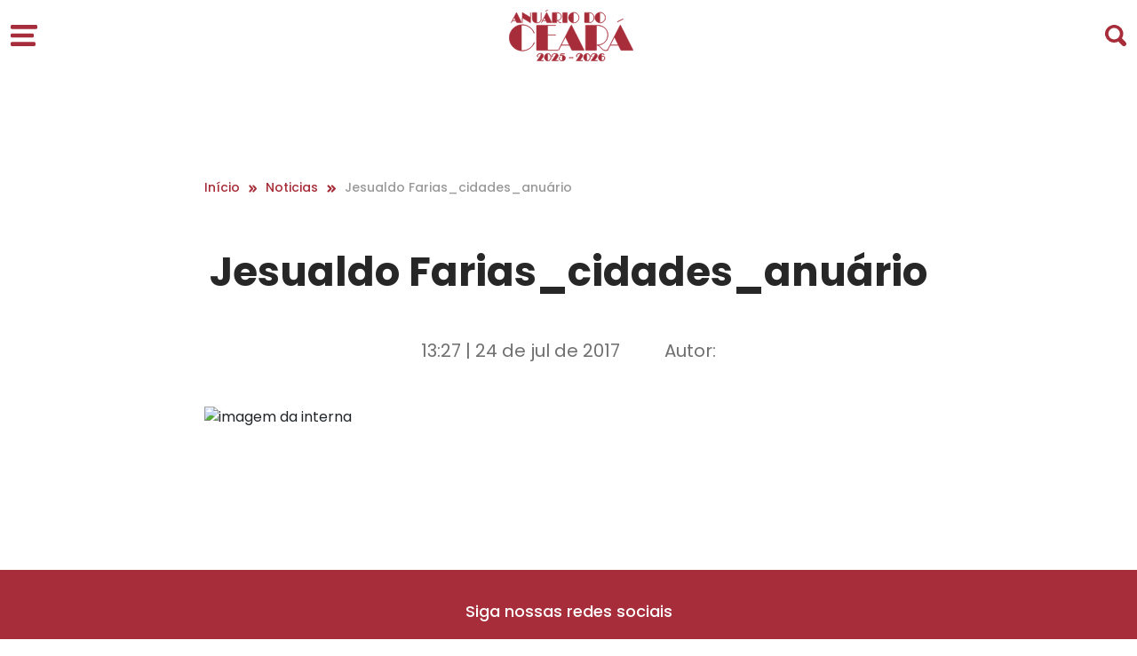

--- FILE ---
content_type: text/html; charset=UTF-8
request_url: https://www.anuariodoceara.com.br/?attachment_id=8324
body_size: 123691
content:


<!DOCTYPE html>
<html lang="pt-BR">
<head>
    <meta charset="UTF-8">
    <meta http-equiv="X-UA-Compatible" content="IE=edge">
    <meta name="viewport" content="width=device-width, initial-scale=1.0">

    <!-- jquery libs css-->
    <link rel="stylesheet" href="https://cdnjs.cloudflare.com/ajax/libs/twitter-bootstrap/5.2.3/css/bootstrap-reboot.min.css" integrity="sha512-IS8Z2ZgFvTz/yLxE6H07ip/Ad+yAGswoD1VliOeC2T4WaPFNPC1TwmQ5zomGS+syaR2oO3aXJGKaHv21Dspx0g==" crossorigin="anonymous" referrerpolicy="no-referrer" />
    <link rel="stylesheet" href="https://cdnjs.cloudflare.com/ajax/libs/twitter-bootstrap/5.2.3/css/bootstrap-grid.min.css" integrity="sha512-JQksK36WdRekVrvdxNyV3B0Q1huqbTkIQNbz1dlcFVgNynEMRl0F8OSqOGdVppLUDIvsOejhr/W5L3G/b3J+8w==" crossorigin="anonymous" referrerpolicy="no-referrer" />
    <link rel="stylesheet" href="https://cdnjs.cloudflare.com/ajax/libs/jquery-modal/0.9.1/jquery.modal.min.css" />
    <link rel="stylesheet" href="https://cdnjs.cloudflare.com/ajax/libs/OwlCarousel2/2.3.4/assets/owl.carousel.min.css" integrity="sha512-tS3S5qG0BlhnQROyJXvNjeEM4UpMXHrQfTGmbQ1gKmelCxlSEBUaxhRBj/EFTzpbP4RVSrpEikbmdJobCvhE3g==" crossorigin="anonymous" referrerpolicy="no-referrer" />
    <link rel="stylesheet" href="https://cdnjs.cloudflare.com/ajax/libs/OwlCarousel2/2.3.4/assets/owl.theme.default.min.css" integrity="sha512-sMXtMNL1zRzolHYKEujM2AqCLUR9F2C4/05cdbxjjLSRvMQIciEPCQZo++nk7go3BtSuK9kfa/s+a4f4i5pLkw==" crossorigin="anonymous" referrerpolicy="no-referrer" />

    <link rel="stylesheet" href="https://www.anuariodoceara.com.br/wp-content/themes/tema-anuario-do-ceara/assets/css/main.css">

            <link rel="stylesheet" href="https://cdnjs.cloudflare.com/ajax/libs/fancybox/3.5.7/jquery.fancybox.min.css">
        <link rel="stylesheet" href="https://www.anuariodoceara.com.br/wp-content/themes/tema-anuario-do-ceara/assets/css/interna.css">
        <link rel="stylesheet" href="https://www.anuariodoceara.com.br/wp-content/themes/tema-anuario-do-ceara/assets/css/especial.css">
    
    <link rel="stylesheet" href="https://www.anuariodoceara.com.br/wp-content/themes/tema-anuario-do-ceara/assets/css/canal.css">

    
    <style>
        :root{
            --especial       : #A62D39;
            --colorHover     : ;
        }
    </style>

    <!-- Google tag (gtag.js) -->
    <script async src="https://www.googletagmanager.com/gtag/js?id=G-F76RK35E3G"></script>
    <script>
    window.dataLayer = window.dataLayer || [];
    function gtag(){dataLayer.push(arguments);}
    gtag('js', new Date());

    gtag('config', 'G-F76RK35E3G');
    </script>

    <!-- jquery libs js-->
    <script src="https://code.jquery.com/jquery-3.6.4.min.js"></script>
    <script src="https://cdnjs.cloudflare.com/ajax/libs/jquery-modal/0.9.1/jquery.modal.min.js"></script>
    <script src="https://cdnjs.cloudflare.com/ajax/libs/OwlCarousel2/2.3.4/owl.carousel.min.js" integrity="sha512-bPs7Ae6pVvhOSiIcyUClR7/q2OAsRiovw4vAkX+zJbw3ShAeeqezq50RIIcIURq7Oa20rW2n2q+fyXBNcU9lrw==" crossorigin="anonymous" referrerpolicy="no-referrer"></script>
     <script src="https://cdnjs.cloudflare.com/ajax/libs/fancybox/3.5.7/jquery.fancybox.min.js"></script>

    <!-- wordpress assets -->
    <meta name='robots' content='index, follow, max-image-preview:large, max-snippet:-1, max-video-preview:-1' />

	<!-- This site is optimized with the Yoast SEO plugin v21.0 - https://yoast.com/wordpress/plugins/seo/ -->
	<link rel="canonical" href="https://www.anuariodoceara.com.br/" />
	<meta property="og:locale" content="pt_BR" />
	<meta property="og:type" content="article" />
	<meta property="og:title" content="Jesualdo Farias_cidades_anuário - Anuário do Ceará" />
	<meta property="og:url" content="https://www.anuariodoceara.com.br/" />
	<meta property="og:site_name" content="Anuário do Ceará" />
	<meta property="og:image" content="https://www.anuariodoceara.com.br" />
	<meta property="og:image:width" content="925" />
	<meta property="og:image:height" content="1024" />
	<meta property="og:image:type" content="image/jpeg" />
	<meta name="twitter:card" content="summary_large_image" />
	<script type="application/ld+json" class="yoast-schema-graph">{"@context":"https://schema.org","@graph":[{"@type":"WebPage","@id":"https://www.anuariodoceara.com.br/","url":"https://www.anuariodoceara.com.br/","name":"Jesualdo Farias_cidades_anuário - Anuário do Ceará","isPartOf":{"@id":"https://www.anuariodoceara.com.br/#website"},"primaryImageOfPage":{"@id":"https://www.anuariodoceara.com.br/#primaryimage"},"image":{"@id":"https://www.anuariodoceara.com.br/#primaryimage"},"thumbnailUrl":"https://www.anuariodoceara.com.br/wp-content/uploads/2016/07/Jesualdo-Farias_cidades_anuário.jpg","datePublished":"2017-07-24T16:27:15+00:00","dateModified":"2017-07-24T16:27:15+00:00","breadcrumb":{"@id":"https://www.anuariodoceara.com.br/#breadcrumb"},"inLanguage":"pt-BR","potentialAction":[{"@type":"ReadAction","target":["https://www.anuariodoceara.com.br/"]}]},{"@type":"ImageObject","inLanguage":"pt-BR","@id":"https://www.anuariodoceara.com.br/#primaryimage","url":"https://www.anuariodoceara.com.br/wp-content/uploads/2016/07/Jesualdo-Farias_cidades_anuário.jpg","contentUrl":"https://www.anuariodoceara.com.br/wp-content/uploads/2016/07/Jesualdo-Farias_cidades_anuário.jpg","width":968,"height":1072},{"@type":"BreadcrumbList","@id":"https://www.anuariodoceara.com.br/#breadcrumb","itemListElement":[{"@type":"ListItem","position":1,"name":"Início","item":"https://www.anuariodoceara.com.br/"},{"@type":"ListItem","position":2,"name":"Jesualdo Farias_cidades_anuário"}]},{"@type":"WebSite","@id":"https://www.anuariodoceara.com.br/#website","url":"https://www.anuariodoceara.com.br/","name":"Anuário do Ceará","description":"","publisher":{"@id":"https://www.anuariodoceara.com.br/#organization"},"potentialAction":[{"@type":"SearchAction","target":{"@type":"EntryPoint","urlTemplate":"https://www.anuariodoceara.com.br/?s={search_term_string}"},"query-input":"required name=search_term_string"}],"inLanguage":"pt-BR"},{"@type":"Organization","@id":"https://www.anuariodoceara.com.br/#organization","name":"Anuário do Ceará","url":"https://www.anuariodoceara.com.br/","logo":{"@type":"ImageObject","inLanguage":"pt-BR","@id":"https://www.anuariodoceara.com.br/#/schema/logo/image/","url":"","contentUrl":"","caption":"Anuário do Ceará"},"image":{"@id":"https://www.anuariodoceara.com.br/#/schema/logo/image/"}}]}</script>
	<!-- / Yoast SEO plugin. -->


<link rel='dns-prefetch' href='//www.anuariodoceara.com.br' />
<link rel="alternate" type="application/rss+xml" title="Feed de comentários para Anuário do Ceará &raquo; Jesualdo Farias_cidades_anuário" href="https://www.anuariodoceara.com.br/?attachment_id=8324/feed/" />
<link rel='stylesheet' id='wp-block-library-css' href='https://www.anuariodoceara.com.br/wp-includes/css/dist/block-library/style.min.css?ver=6.5.7' type='text/css' media='all' />
<style id='classic-theme-styles-inline-css' type='text/css'>
/*! This file is auto-generated */
.wp-block-button__link{color:#fff;background-color:#32373c;border-radius:9999px;box-shadow:none;text-decoration:none;padding:calc(.667em + 2px) calc(1.333em + 2px);font-size:1.125em}.wp-block-file__button{background:#32373c;color:#fff;text-decoration:none}
</style>
<style id='global-styles-inline-css' type='text/css'>
body{--wp--preset--color--black: #000000;--wp--preset--color--cyan-bluish-gray: #abb8c3;--wp--preset--color--white: #ffffff;--wp--preset--color--pale-pink: #f78da7;--wp--preset--color--vivid-red: #cf2e2e;--wp--preset--color--luminous-vivid-orange: #ff6900;--wp--preset--color--luminous-vivid-amber: #fcb900;--wp--preset--color--light-green-cyan: #7bdcb5;--wp--preset--color--vivid-green-cyan: #00d084;--wp--preset--color--pale-cyan-blue: #8ed1fc;--wp--preset--color--vivid-cyan-blue: #0693e3;--wp--preset--color--vivid-purple: #9b51e0;--wp--preset--gradient--vivid-cyan-blue-to-vivid-purple: linear-gradient(135deg,rgba(6,147,227,1) 0%,rgb(155,81,224) 100%);--wp--preset--gradient--light-green-cyan-to-vivid-green-cyan: linear-gradient(135deg,rgb(122,220,180) 0%,rgb(0,208,130) 100%);--wp--preset--gradient--luminous-vivid-amber-to-luminous-vivid-orange: linear-gradient(135deg,rgba(252,185,0,1) 0%,rgba(255,105,0,1) 100%);--wp--preset--gradient--luminous-vivid-orange-to-vivid-red: linear-gradient(135deg,rgba(255,105,0,1) 0%,rgb(207,46,46) 100%);--wp--preset--gradient--very-light-gray-to-cyan-bluish-gray: linear-gradient(135deg,rgb(238,238,238) 0%,rgb(169,184,195) 100%);--wp--preset--gradient--cool-to-warm-spectrum: linear-gradient(135deg,rgb(74,234,220) 0%,rgb(151,120,209) 20%,rgb(207,42,186) 40%,rgb(238,44,130) 60%,rgb(251,105,98) 80%,rgb(254,248,76) 100%);--wp--preset--gradient--blush-light-purple: linear-gradient(135deg,rgb(255,206,236) 0%,rgb(152,150,240) 100%);--wp--preset--gradient--blush-bordeaux: linear-gradient(135deg,rgb(254,205,165) 0%,rgb(254,45,45) 50%,rgb(107,0,62) 100%);--wp--preset--gradient--luminous-dusk: linear-gradient(135deg,rgb(255,203,112) 0%,rgb(199,81,192) 50%,rgb(65,88,208) 100%);--wp--preset--gradient--pale-ocean: linear-gradient(135deg,rgb(255,245,203) 0%,rgb(182,227,212) 50%,rgb(51,167,181) 100%);--wp--preset--gradient--electric-grass: linear-gradient(135deg,rgb(202,248,128) 0%,rgb(113,206,126) 100%);--wp--preset--gradient--midnight: linear-gradient(135deg,rgb(2,3,129) 0%,rgb(40,116,252) 100%);--wp--preset--font-size--small: 13px;--wp--preset--font-size--medium: 20px;--wp--preset--font-size--large: 36px;--wp--preset--font-size--x-large: 42px;--wp--preset--spacing--20: 0.44rem;--wp--preset--spacing--30: 0.67rem;--wp--preset--spacing--40: 1rem;--wp--preset--spacing--50: 1.5rem;--wp--preset--spacing--60: 2.25rem;--wp--preset--spacing--70: 3.38rem;--wp--preset--spacing--80: 5.06rem;--wp--preset--shadow--natural: 6px 6px 9px rgba(0, 0, 0, 0.2);--wp--preset--shadow--deep: 12px 12px 50px rgba(0, 0, 0, 0.4);--wp--preset--shadow--sharp: 6px 6px 0px rgba(0, 0, 0, 0.2);--wp--preset--shadow--outlined: 6px 6px 0px -3px rgba(255, 255, 255, 1), 6px 6px rgba(0, 0, 0, 1);--wp--preset--shadow--crisp: 6px 6px 0px rgba(0, 0, 0, 1);}:where(.is-layout-flex){gap: 0.5em;}:where(.is-layout-grid){gap: 0.5em;}body .is-layout-flex{display: flex;}body .is-layout-flex{flex-wrap: wrap;align-items: center;}body .is-layout-flex > *{margin: 0;}body .is-layout-grid{display: grid;}body .is-layout-grid > *{margin: 0;}:where(.wp-block-columns.is-layout-flex){gap: 2em;}:where(.wp-block-columns.is-layout-grid){gap: 2em;}:where(.wp-block-post-template.is-layout-flex){gap: 1.25em;}:where(.wp-block-post-template.is-layout-grid){gap: 1.25em;}.has-black-color{color: var(--wp--preset--color--black) !important;}.has-cyan-bluish-gray-color{color: var(--wp--preset--color--cyan-bluish-gray) !important;}.has-white-color{color: var(--wp--preset--color--white) !important;}.has-pale-pink-color{color: var(--wp--preset--color--pale-pink) !important;}.has-vivid-red-color{color: var(--wp--preset--color--vivid-red) !important;}.has-luminous-vivid-orange-color{color: var(--wp--preset--color--luminous-vivid-orange) !important;}.has-luminous-vivid-amber-color{color: var(--wp--preset--color--luminous-vivid-amber) !important;}.has-light-green-cyan-color{color: var(--wp--preset--color--light-green-cyan) !important;}.has-vivid-green-cyan-color{color: var(--wp--preset--color--vivid-green-cyan) !important;}.has-pale-cyan-blue-color{color: var(--wp--preset--color--pale-cyan-blue) !important;}.has-vivid-cyan-blue-color{color: var(--wp--preset--color--vivid-cyan-blue) !important;}.has-vivid-purple-color{color: var(--wp--preset--color--vivid-purple) !important;}.has-black-background-color{background-color: var(--wp--preset--color--black) !important;}.has-cyan-bluish-gray-background-color{background-color: var(--wp--preset--color--cyan-bluish-gray) !important;}.has-white-background-color{background-color: var(--wp--preset--color--white) !important;}.has-pale-pink-background-color{background-color: var(--wp--preset--color--pale-pink) !important;}.has-vivid-red-background-color{background-color: var(--wp--preset--color--vivid-red) !important;}.has-luminous-vivid-orange-background-color{background-color: var(--wp--preset--color--luminous-vivid-orange) !important;}.has-luminous-vivid-amber-background-color{background-color: var(--wp--preset--color--luminous-vivid-amber) !important;}.has-light-green-cyan-background-color{background-color: var(--wp--preset--color--light-green-cyan) !important;}.has-vivid-green-cyan-background-color{background-color: var(--wp--preset--color--vivid-green-cyan) !important;}.has-pale-cyan-blue-background-color{background-color: var(--wp--preset--color--pale-cyan-blue) !important;}.has-vivid-cyan-blue-background-color{background-color: var(--wp--preset--color--vivid-cyan-blue) !important;}.has-vivid-purple-background-color{background-color: var(--wp--preset--color--vivid-purple) !important;}.has-black-border-color{border-color: var(--wp--preset--color--black) !important;}.has-cyan-bluish-gray-border-color{border-color: var(--wp--preset--color--cyan-bluish-gray) !important;}.has-white-border-color{border-color: var(--wp--preset--color--white) !important;}.has-pale-pink-border-color{border-color: var(--wp--preset--color--pale-pink) !important;}.has-vivid-red-border-color{border-color: var(--wp--preset--color--vivid-red) !important;}.has-luminous-vivid-orange-border-color{border-color: var(--wp--preset--color--luminous-vivid-orange) !important;}.has-luminous-vivid-amber-border-color{border-color: var(--wp--preset--color--luminous-vivid-amber) !important;}.has-light-green-cyan-border-color{border-color: var(--wp--preset--color--light-green-cyan) !important;}.has-vivid-green-cyan-border-color{border-color: var(--wp--preset--color--vivid-green-cyan) !important;}.has-pale-cyan-blue-border-color{border-color: var(--wp--preset--color--pale-cyan-blue) !important;}.has-vivid-cyan-blue-border-color{border-color: var(--wp--preset--color--vivid-cyan-blue) !important;}.has-vivid-purple-border-color{border-color: var(--wp--preset--color--vivid-purple) !important;}.has-vivid-cyan-blue-to-vivid-purple-gradient-background{background: var(--wp--preset--gradient--vivid-cyan-blue-to-vivid-purple) !important;}.has-light-green-cyan-to-vivid-green-cyan-gradient-background{background: var(--wp--preset--gradient--light-green-cyan-to-vivid-green-cyan) !important;}.has-luminous-vivid-amber-to-luminous-vivid-orange-gradient-background{background: var(--wp--preset--gradient--luminous-vivid-amber-to-luminous-vivid-orange) !important;}.has-luminous-vivid-orange-to-vivid-red-gradient-background{background: var(--wp--preset--gradient--luminous-vivid-orange-to-vivid-red) !important;}.has-very-light-gray-to-cyan-bluish-gray-gradient-background{background: var(--wp--preset--gradient--very-light-gray-to-cyan-bluish-gray) !important;}.has-cool-to-warm-spectrum-gradient-background{background: var(--wp--preset--gradient--cool-to-warm-spectrum) !important;}.has-blush-light-purple-gradient-background{background: var(--wp--preset--gradient--blush-light-purple) !important;}.has-blush-bordeaux-gradient-background{background: var(--wp--preset--gradient--blush-bordeaux) !important;}.has-luminous-dusk-gradient-background{background: var(--wp--preset--gradient--luminous-dusk) !important;}.has-pale-ocean-gradient-background{background: var(--wp--preset--gradient--pale-ocean) !important;}.has-electric-grass-gradient-background{background: var(--wp--preset--gradient--electric-grass) !important;}.has-midnight-gradient-background{background: var(--wp--preset--gradient--midnight) !important;}.has-small-font-size{font-size: var(--wp--preset--font-size--small) !important;}.has-medium-font-size{font-size: var(--wp--preset--font-size--medium) !important;}.has-large-font-size{font-size: var(--wp--preset--font-size--large) !important;}.has-x-large-font-size{font-size: var(--wp--preset--font-size--x-large) !important;}
.wp-block-navigation a:where(:not(.wp-element-button)){color: inherit;}
:where(.wp-block-post-template.is-layout-flex){gap: 1.25em;}:where(.wp-block-post-template.is-layout-grid){gap: 1.25em;}
:where(.wp-block-columns.is-layout-flex){gap: 2em;}:where(.wp-block-columns.is-layout-grid){gap: 2em;}
.wp-block-pullquote{font-size: 1.5em;line-height: 1.6;}
</style>
<link rel='stylesheet' id='style-css' href='https://www.anuariodoceara.com.br/wp-content/themes/tema-anuario-do-ceara/style.css?ver=6.5.7' type='text/css' media='all' />
<link rel='stylesheet' id='dashicons-css' href='https://www.anuariodoceara.com.br/wp-includes/css/dashicons.min.css?ver=6.5.7' type='text/css' media='all' />
<link rel="https://api.w.org/" href="https://www.anuariodoceara.com.br/wp-json/" /><link rel="alternate" type="application/json" href="https://www.anuariodoceara.com.br/wp-json/wp/v2/media/8324" /><link rel="EditURI" type="application/rsd+xml" title="RSD" href="https://www.anuariodoceara.com.br/xmlrpc.php?rsd" />
<meta name="generator" content="WordPress 6.5.7" />
<link rel='shortlink' href='https://www.anuariodoceara.com.br/?p=8324' />
<link rel="icon" href="https://www.anuariodoceara.com.br/wp-content/uploads/2025/08/cropped-Camada-1-32x32.png" sizes="32x32" />
<link rel="icon" href="https://www.anuariodoceara.com.br/wp-content/uploads/2025/08/cropped-Camada-1-192x192.png" sizes="192x192" />
<link rel="apple-touch-icon" href="https://www.anuariodoceara.com.br/wp-content/uploads/2025/08/cropped-Camada-1-180x180.png" />
<meta name="msapplication-TileImage" content="https://www.anuariodoceara.com.br/wp-content/uploads/2025/08/cropped-Camada-1-270x270.png" />
		<style type="text/css" id="wp-custom-css">
			.menu-geral-lateral .pesquisa-menu figure svg path {
    stroke: var(--especial)!important;
}
.logo-menu-lateral figure svg path {
    stroke: var(--especial)!important;
}
.logo-menu-lateral figure svg rect {
    fill: var(--especial) !important;
    stroke: var(--especial) !important;
}		</style>
		    <!-- /wordpress assets -->

    <title>Notícias</title>
</head>

<body data-rsssl=1>

<section class="menu-geral fixed ">
    <div class="container-fluid">
        <div class="row">
            <div class="col-lg-12 col-md-12 col-sm-12">
                <div class="menu-caixa">
                    <div class="icon-menu">
                        <figure>
                            <svg id="icone-menu" xmlns="http://www.w3.org/2000/svg" width="30" height="24" viewBox="0 0 30 24">
                                <g id="Grupo_7678" data-name="Grupo 7678" transform="translate(-255 -96)">
                                  <g id="Grupo_5589" data-name="Grupo 5589" transform="translate(255 96)">
                                    <path id="Caminho_1355" data-name="Caminho 1355" d="M3766.7,2714.108h-27.081a1.515,1.515,0,0,1-1.46-1.565v-1.565a1.516,1.516,0,0,1,1.46-1.565H3766.7a1.515,1.515,0,0,1,1.459,1.565v1.565A1.515,1.515,0,0,1,3766.7,2714.108Z" transform="translate(-3738.164 -2709.412)" fill="#885b00"/>
                                    <path id="Caminho_1356" data-name="Caminho 1356" d="M3762.641,2723.358h-22.912a1.565,1.565,0,0,1-1.565-1.565v-1.565a1.566,1.566,0,0,1,1.565-1.565h22.912a1.565,1.565,0,0,1,1.565,1.565v1.565A1.565,1.565,0,0,1,3762.641,2723.358Z" transform="translate(-3738.164 -2709.01)" fill="#885b00"/>
                                    <path id="Caminho_1357" data-name="Caminho 1357" d="M3764.671,2732.608h-25.054a1.512,1.512,0,0,1-1.452-1.565v-1.565a1.512,1.512,0,0,1,1.452-1.565h25.054a1.513,1.513,0,0,1,1.453,1.565v1.565A1.512,1.512,0,0,1,3764.671,2732.608Z" transform="translate(-3738.164 -2708.607)" fill="#885b00"/>
                                  </g>
                                </g>
                              </svg>
                        </figure>
                    </div>
                    <div class="logo-menu">
                        <figure>
                            <a href="/">
                                <?xml version='1.0' encoding='UTF-8'?> <svg id='Camada_2' data-name='Camada 2' xmlns='http://www.w3.org/2000/svg' viewBox='0 0 139.5 57.47'>   <defs>     <style>       .cls-1 {         fill: var(--especial);         stroke: var(--especial);         stroke-miterlimit: 10;         stroke-width: .5px;       }     </style>   </defs>   <g id='Camada_1-2' data-name='Camada 1'>     <g>       <path class='cls-1' d='M102.28,14.58c-.12,0-.36-.01-.36-.03V3.03s.24-.03.36-.03c3.17,0,5.8,2.61,5.8,5.8s-2.63,5.78-5.8,5.78M102.28,14.7c3.25,0,5.92-2.66,5.92-5.9s-2.67-5.92-5.92-5.92-5.9,2.67-5.9,5.92,2.66,5.9,5.9,5.9M90.17,14.34h-.03s-.33,0-.33-.01V3.27s.09-.01.3-.01h.03c2.9,0,5.21,2.19,5.21,5.53s-2.34,5.56-5.18,5.56M90.15,14.46c2.99,0,5.32-2.31,5.32-5.68s-2.33-5.65-5.32-5.65h-5.15c-.11,0-.18.06-.18.18v10.96c0,.11.06.18.18.18h5.15ZM72.68,14.58c-.12,0-.36-.01-.36-.03V3.03s.24-.03.36-.03c3.17,0,5.8,2.61,5.8,5.8s-2.63,5.78-5.8,5.78M72.68,14.7c3.25,0,5.92-2.66,5.92-5.9s-2.67-5.92-5.92-5.92-5.9,2.67-5.9,5.92,2.66,5.9,5.9,5.9M60.58,14.46h4.62c.11,0,.18-.08.18-.18V3.32c0-.14-.06-.18-.18-.18h-4.62c-.09,0-.18.05-.18.18v10.96c0,.11.06.18.18.18M53.68,12.05V3.27s.08-.01.2-.01h.06c2.85,0,4.8,1.71,4.8,4.18,0,2.81-2.07,4.61-4.94,4.61h-.12ZM48.88,14.46h4.62c.12,0,.18-.08.18-.18v-2.11h.12c1.71,0,2.04,2.45,3.94,2.45.32,0,.57-.02.95-.14.09-.03.12-.12.08-.17l-.02-.02s-.11-.03-.14-.02c-.32.18-.57.21-.88.21-1.63,0-2.05-1.96-3.4-2.36,2.84-.21,4.51-2.19,4.51-4.7s-1.99-4.3-4.91-4.3h-5.07c-.11,0-.18.08-.18.18v10.96c0,.12.08.18.18.18M37.72,12.05l1.84-3.64,1.77,3.64h-3.61ZM42.25,3.06c-.06,0-.12.05-.15.11l-5.01,9.85c-.47.92-.62,1.12-.71,1.28-.05.08.02.17.08.17h.02s.08-.02.11-.08c.09-.18.18-.45.62-1.31l.47-.91h3.73l.17.35c.65,1.33.74,1.53.85,1.75.05.09.14.2.29.2h5.25c.09,0,.15-.09.09-.2-.09-.17-.23-.44-.91-1.77l-4.74-9.33c-.03-.06-.08-.11-.14-.11M43.48.45c.06-.03.06-.09.05-.12v-.03s-.06-.08-.15-.03-.23.15-.56.32l-1.13.56c-.38.18-.59.23-.71.29-.06.03-.06.09-.05.12l.02.03s.06.08.14.05c.14-.06.3-.2.66-.38l1.1-.54c.36-.18.54-.21.63-.26M31.19,14.7c3.5,0,4.95-2.04,4.95-4.48v-5.5c0-1.03.05-1.33.05-1.48,0-.08-.06-.11-.09-.11h-.02s-.11.03-.11.11c0,.15.05.45.05,1.48v5.5c0,2.39-1.43,4.36-4.8,4.36-.03,0-.06,0-.06-.01V3.32c0-.09-.03-.18-.17-.18h-4.67c-.11,0-.15.08-.15.18v6.54c0,2.69,1.65,4.85,5.01,4.85M23.97,14.46c.17.09.29.03.29-.11V5.03c0-1.49.05-1.69.05-1.78,0-.08-.06-.11-.09-.11h-.03s-.09.03-.09.11c0,.09.05.29.05,1.78v3.56L15.18,3.14c-.17-.11-.29-.03-.29.11v9.33c0,1.46-.05,1.68-.05,1.78,0,.08.06.11.09.11h.03s.09-.03.09-.11c0-.11-.05-.32-.05-1.78v-3.55l8.95,5.44ZM3.87,12.05l1.84-3.64,1.77,3.64h-3.61ZM8.4,3.06c-.06,0-.12.05-.15.11L3.24,13.01c-.47.92-.62,1.12-.71,1.28-.05.08.01.17.08.17h.02s.08-.02.11-.08c.09-.18.18-.45.62-1.31l.47-.91h3.73l.17.35c.65,1.33.74,1.53.85,1.75.05.09.14.2.29.2h5.25c.09,0,.15-.09.09-.2-.09-.17-.23-.44-.91-1.77L8.54,3.17c-.03-.06-.08-.11-.14-.11'/>       <path class='cls-1' d='M113.69,39.32l4.56-9,4.37,9h-8.92ZM124.89,17.1c-.15,0-.3.11-.37.26l-12.4,24.35c-1.16,2.28-1.53,2.76-1.76,3.17-.11.19.04.41.19.41h.04c.11,0,.19-.04.26-.19.22-.45.45-1.12,1.53-3.25l1.16-2.24h9.22l.41.86c1.61,3.29,1.83,3.77,2.09,4.33.11.22.34.49.71.49h12.99c.22,0,.37-.22.22-.49-.22-.41-.56-1.08-2.24-4.37l-11.72-23.08c-.07-.15-.19-.26-.34-.26M127.91,10.64c.15-.07.15-.22.11-.3l-.04-.07c-.04-.07-.11-.19-.34-.07-.22.11-.56.37-1.38.78l-2.8,1.38c-.93.45-1.46.56-1.76.71-.15.07-.15.22-.11.3l.04.07c.04.07.15.19.34.11.34-.15.75-.49,1.64-.93l2.73-1.34c.9-.45,1.34-.52,1.57-.63M98.19,39.32v-21.69s.19-.04.49-.04h.15c7.06,0,11.87,4.22,11.87,10.34,0,6.94-5.12,11.39-12.21,11.39h-.3ZM86.32,45.29h11.43c.3,0,.45-.19.45-.45v-5.23h.3c4.22,0,5.04,6.05,9.75,6.05.78,0,1.42-.04,2.35-.34.22-.07.3-.3.19-.41l-.04-.04c-.11-.11-.26-.07-.34-.04-.78.45-1.42.52-2.17.52-4.03,0-5.08-4.85-8.4-5.82,7.02-.52,11.16-5.41,11.16-11.61s-4.93-10.64-12.14-10.64h-12.55c-.26,0-.45.19-.45.45v27.11c0,.3.19.45.45.45M58.72,39.32l4.56-9,4.37,9h-8.92ZM69.93,17.1c-.15,0-.3.11-.37.26l-12.4,24.35c-1.16,2.28-1.53,2.76-1.75,3.17-.11.19.04.41.19.41h.04c.11,0,.19-.04.26-.19.22-.45.45-1.12,1.53-3.25l1.16-2.24h9.22l.41.86c1.61,3.29,1.83,3.77,2.09,4.33.11.22.34.49.71.49h12.99c.22,0,.37-.22.22-.49-.22-.41-.56-1.08-2.24-4.37l-11.72-23.08c-.07-.15-.19-.26-.34-.26M31.39,45.29h18.93c3.29,0,3.73.07,4.03.07.19,0,.26-.15.26-.22v-.07c0-.07-.07-.22-.26-.22-.3,0-.75.15-4.03.15h-6.8c-.15,0-.26,0-.26-.04v-16.65h5.19c2.73,0,3.29.11,3.66.11.19,0,.26-.15.26-.22v-.07c0-.07-.07-.22-.26-.22-.37,0-.93.11-3.66.11h-5.19v-10.38s.07-.04.22-.04h4.97c2.73,0,3.17.15,3.66.15.19,0,.26-.15.26-.22v-.07c0-.07-.07-.22-.26-.22-.49,0-.93.07-3.66.07h-17.06c-.22,0-.45.19-.45.45v27.11c0,.3.19.45.45.45M14.85,45.89c6.5,0,11.58-4.11,13.74-9,.07-.19.04-.26-.04-.34l-.04-.04c-.07-.07-.34-.07-.41.19-1.64,4.78-6.95,8.89-13.26,8.89-.3,0-.9-.04-.9-.07v-28.49s.6-.07.9-.07c6.24,0,11.54,4.22,13.03,8.92.07.26.34.26.41.19l.04-.04c.07-.07.11-.11.04-.34-1.98-4.82-7.13-9.04-13.52-9.04C6.86,16.65.25,23.22.25,31.25s6.61,14.64,14.6,14.64'/>       <rect class='cls-1' x='67.79' y='53.24' width='3.91' height='1.09'/>       <path class='cls-1' d='M106.34,49.45c-.17-.14-.35-.26-.56-.34-.2-.09-.42-.15-.65-.19-.23-.04-.46-.06-.69-.06-.64,0-1.23.12-1.75.37-.52.25-.96.57-1.33.98-.37.4-.65.86-.85,1.38-.2.52-.3,1.04-.3,1.58s.09,1.04.26,1.55c.18.51.46.97.85,1.37.16.18.36.34.57.47.22.13.44.25.68.34.24.09.48.16.74.21.25.05.51.07.75.07.52,0,.98-.07,1.38-.21.4-.14.75-.34,1.05-.59.3-.25.53-.55.72-.89.18-.34.32-.72.4-1.12.02-.12.03-.25.03-.39,0-.34-.06-.65-.18-.93-.12-.28-.28-.53-.48-.74-.2-.21-.44-.37-.71-.49-.27-.12-.56-.17-.86-.17-.09,0-.21.01-.35.03-.15.02-.29.06-.43.1-.14.05-.26.1-.36.17-.1.07-.15.15-.15.24,0,.11.06.17.16.17.05,0,.08-.02.11-.05.34-.19.7-.29,1.08-.29.25,0,.48.05.7.16.22.11.4.25.56.43.16.18.28.39.38.62.09.24.14.48.14.72,0,.43-.08.83-.25,1.18-.17.36-.4.66-.69.92-.29.25-.63.45-1.02.59-.39.14-.79.21-1.22.21h-.15s-.09,0-.13-.01v-7.61c.1-.02.21-.03.32-.04.11-.01.22-.02.33-.02.29,0,.58.03.85.08.28.06.51.19.68.4.05.06.1.13.15.21.04.08.09.16.13.23.04.07.08.13.13.18.05.05.09.07.13.07.05,0,.11-.03.19-.08.07-.05.11-.11.11-.17,0-.04-.01-.08-.03-.12-.13-.22-.28-.4-.44-.54ZM98.71,56.47c-.15.03-.31.05-.5.06-.1,0-.24.02-.4.02-.14,0-.32.01-.54.02-.22,0-.49,0-.8,0h-.4l2.34-3.24c.1-.14.21-.3.3-.47.1-.17.19-.35.26-.53.08-.19.14-.38.19-.57.05-.19.07-.38.07-.57,0-.44-.1-.82-.3-1.13-.2-.31-.46-.56-.79-.76-.33-.19-.71-.34-1.14-.43s-.88-.13-1.34-.13-.92.07-1.34.2c-.42.13-.8.32-1.12.55-.32.23-.58.51-.76.83-.19.32-.28.66-.28,1.02,0,.24.04.46.11.67.07.21.21.42.42.66.04.03.08.05.13.05s.1-.02.14-.06c.04-.04.06-.09.06-.15,0-.04-.01-.08-.03-.12-.17-.19-.29-.37-.35-.53-.06-.16-.1-.34-.1-.53,0-.32.09-.62.26-.9.17-.28.4-.51.7-.71.29-.2.63-.35,1.02-.47.39-.11.8-.17,1.22-.17.34,0,.58.04.7.13.12.09.19.21.19.37,0,.13-.03.26-.08.39-.06.13-.11.26-.17.37-.2.39-.42.78-.67,1.18-.24.4-.47.76-.68,1.08-.25.38-.49.75-.74,1.1l-2.3,3.18h5.85c.1,0,.22,0,.35.01.13,0,.25.01.36.02.11,0,.21,0,.29.02.08,0,.13.01.15.01.1,0,.18-.04.21-.13.04-.09.06-.16.06-.22,0-.05,0-.1-.03-.13-.02-.04-.06-.06-.12-.06-.03,0-.06,0-.08.01-.05.01-.14.04-.29.06ZM88.21,49.22c.23.05.45.13.66.23.28.14.54.33.77.56s.45.49.62.8c.17.3.31.64.4,1.01.1.37.15.77.15,1.21s-.05.83-.15,1.2c-.1.37-.24.71-.42,1.01-.18.3-.39.57-.64.8-.25.23-.52.41-.81.54-.21.1-.43.17-.65.21-.22.05-.46.07-.7.07h-.18v-7.69s.08,0,.12,0,.08,0,.13,0c.24,0,.47.02.7.07ZM83.65,53.02c.02.51.11,1.01.3,1.52.18.5.44.95.76,1.35.33.4.72.72,1.17.97.46.25.97.37,1.54.37.66,0,1.25-.15,1.77-.45.3-.17.57-.39.81-.64.24-.25.45-.54.63-.86.18-.32.31-.67.41-1.05.1-.38.15-.78.15-1.2,0-.66-.1-1.25-.3-1.77-.2-.52-.47-.96-.81-1.33-.34-.37-.73-.65-1.17-.84-.45-.19-.91-.29-1.39-.29-.39,0-.78.06-1.16.19-.39.12-.76.32-1.12.6-.26.2-.49.43-.68.68-.19.25-.36.53-.49.82-.13.29-.23.6-.3.92-.07.32-.11.64-.12.96v.07ZM82.13,56.47c-.15.03-.31.05-.5.06-.11,0-.24.02-.4.02-.14,0-.32.01-.54.02-.22,0-.49,0-.8,0h-.4l2.34-3.24c.1-.14.21-.3.3-.47.1-.17.19-.35.26-.53.08-.19.14-.38.19-.57.05-.19.07-.38.07-.57,0-.44-.1-.82-.3-1.13-.2-.31-.46-.56-.79-.76-.33-.19-.71-.34-1.14-.43-.43-.09-.88-.13-1.34-.13s-.92.07-1.34.2c-.42.13-.8.32-1.12.55-.32.23-.58.51-.76.83-.19.32-.28.66-.28,1.02,0,.24.04.46.11.67.07.21.21.42.42.66.04.03.08.05.13.05s.1-.02.14-.06c.04-.04.06-.09.06-.15,0-.04-.01-.08-.03-.12-.17-.19-.29-.37-.35-.53-.06-.16-.1-.34-.1-.53,0-.32.09-.62.26-.9.17-.28.4-.51.7-.71.29-.2.63-.35,1.02-.47.39-.11.8-.17,1.22-.17.34,0,.58.04.7.13.12.09.19.21.19.37,0,.13-.03.26-.08.39-.06.13-.11.26-.17.37-.2.39-.42.78-.67,1.18-.24.4-.47.76-.68,1.08-.25.38-.49.75-.74,1.1l-2.3,3.18h5.85c.1,0,.22,0,.35.01.13,0,.25.01.36.02.11,0,.21,0,.29.02.08,0,.13.01.15.01.1,0,.18-.04.21-.13.04-.09.06-.16.06-.22,0-.05,0-.1-.03-.13-.02-.04-.06-.06-.12-.06-.03,0-.06,0-.08.01-.04.01-.14.04-.29.06ZM61.9,49.11c-.16.02-.33.03-.52.03h-3.2s-.05-.01-.08-.01-.05.02-.06.05l-.02.06c-.15.36-.28.71-.39,1.06-.11.35-.23.7-.38,1.06-.02.06-.02.1-.02.11,0,.11.07.16.22.16.06,0,.11-.04.16-.11.05-.07.14-.13.26-.19.12-.06.26-.1.42-.15.16-.04.32-.07.5-.1.18-.03.35-.04.52-.04.05,0,.11,0,.16.01.06,0,.11.03.16.08.05.04.09.12.12.21.03.1.05.23.05.4v5.11h-.13c-.4,0-.78-.05-1.15-.16-.37-.1-.7-.26-.98-.47-.28-.21-.51-.46-.69-.77-.18-.31-.26-.67-.26-1.08,0-.19.04-.39.12-.59.08-.2.22-.38.42-.56.07-.07.11-.14.11-.21,0-.07-.03-.13-.08-.17-.05-.05-.12-.07-.19-.07-.13,0-.24.06-.33.19-.09.12-.17.27-.24.44-.06.17-.11.34-.14.52-.03.18-.05.31-.05.41,0,.47.09.89.28,1.24.18.36.43.65.74.9.31.24.67.43,1.08.55.41.12.85.19,1.31.19.52,0,1.01-.08,1.47-.25.46-.16.86-.39,1.2-.69.34-.3.61-.65.8-1.06.19-.41.29-.86.29-1.36s-.1-.91-.3-1.3c-.2-.39-.47-.72-.83-1-.35-.28-.77-.49-1.24-.63-.48-.15-.99-.22-1.54-.22-.28,0-.57.02-.85.06-.28.04-.54.11-.79.22.08-.25.16-.49.24-.74.08-.24.17-.49.28-.75h2.45c.13,0,.28,0,.44.01.16,0,.3.01.44.02.14,0,.25.01.35.02.09,0,.15.01.16.01.1,0,.17-.04.21-.12.03-.08.05-.16.05-.24,0-.1-.05-.15-.15-.15-.03,0-.06,0-.08.01-.05.02-.15.03-.31.05ZM54.75,56.47c-.15.03-.31.05-.5.06-.11,0-.24.02-.4.02-.14,0-.32.01-.54.02-.22,0-.49,0-.8,0h-.4l2.34-3.24c.1-.14.21-.3.3-.47.1-.17.19-.35.26-.53.08-.19.14-.38.19-.57.04-.19.07-.38.07-.57,0-.44-.1-.82-.3-1.13-.2-.31-.46-.56-.79-.76-.33-.19-.71-.34-1.14-.43-.43-.09-.88-.13-1.34-.13s-.92.07-1.34.2c-.42.13-.8.32-1.12.55-.32.23-.58.51-.76.83-.19.32-.28.66-.28,1.02,0,.24.04.46.11.67.07.21.21.42.42.66.04.03.08.05.13.05s.1-.02.14-.06c.04-.04.06-.09.06-.15,0-.04-.01-.08-.03-.12-.17-.19-.29-.37-.35-.53-.06-.16-.1-.34-.1-.53,0-.32.09-.62.26-.9.17-.28.4-.51.7-.71.29-.2.63-.35,1.02-.47.39-.11.8-.17,1.22-.17.34,0,.58.04.7.13.12.09.19.21.19.37,0,.13-.03.26-.08.39-.06.13-.11.26-.17.37-.2.39-.42.78-.67,1.18-.24.4-.47.76-.68,1.08-.25.38-.49.75-.74,1.1l-2.3,3.18h5.85c.1,0,.22,0,.35.01.13,0,.25.01.36.02.11,0,.21,0,.29.02.08,0,.13.01.15.01.1,0,.18-.04.21-.13.04-.09.06-.16.06-.22,0-.05,0-.1-.03-.13-.02-.04-.06-.06-.12-.06-.03,0-.06,0-.08.01-.05.01-.14.04-.29.06ZM44.25,49.22c.23.05.45.13.66.23.28.14.53.33.77.56.24.23.45.49.62.8.17.3.31.64.4,1.01.1.37.15.77.15,1.21s-.05.83-.15,1.2c-.1.37-.24.71-.42,1.01-.18.3-.39.57-.64.8-.25.23-.52.41-.81.54-.21.1-.43.17-.65.21-.22.05-.46.07-.7.07h-.18v-7.69s.08,0,.12,0c.04,0,.08,0,.13,0,.24,0,.47.02.7.07ZM39.69,53.02c.01.51.11,1.01.3,1.52.18.5.44.95.76,1.35.33.4.72.72,1.17.97.46.25.97.37,1.54.37.66,0,1.25-.15,1.77-.45.3-.17.57-.39.81-.64.24-.25.45-.54.63-.86.18-.32.31-.67.41-1.05.1-.38.15-.78.15-1.2,0-.66-.1-1.25-.3-1.77-.2-.52-.47-.96-.81-1.33-.34-.37-.73-.65-1.17-.84-.45-.19-.91-.29-1.39-.29-.39,0-.78.06-1.16.19-.39.12-.76.32-1.12.6-.26.2-.49.43-.68.68-.19.25-.36.53-.49.82s-.23.6-.3.92c-.07.32-.11.64-.12.96v.07ZM38.17,56.47c-.15.03-.31.05-.5.06-.1,0-.24.02-.4.02-.14,0-.32.01-.54.02-.22,0-.49,0-.8,0h-.4l2.34-3.24c.1-.14.21-.3.3-.47.1-.17.19-.35.26-.53.08-.19.14-.38.19-.57.05-.19.07-.38.07-.57,0-.44-.1-.82-.3-1.13-.2-.31-.46-.56-.79-.76-.33-.19-.71-.34-1.14-.43s-.88-.13-1.34-.13-.92.07-1.34.2c-.42.13-.8.32-1.12.55-.32.23-.58.51-.76.83-.19.32-.28.66-.28,1.02,0,.24.04.46.11.67.07.21.21.42.42.66.04.03.08.05.13.05s.1-.02.14-.06c.04-.04.06-.09.06-.15,0-.04-.01-.08-.03-.12-.17-.19-.29-.37-.35-.53-.06-.16-.1-.34-.1-.53,0-.32.09-.62.26-.9.17-.28.4-.51.7-.71.29-.2.63-.35,1.02-.47.39-.11.8-.17,1.22-.17.34,0,.58.04.7.13.12.09.19.21.19.37,0,.13-.03.26-.08.39-.06.13-.11.26-.17.37-.2.39-.42.78-.67,1.18-.24.4-.47.76-.68,1.08-.25.38-.49.75-.74,1.1l-2.3,3.18h5.85c.1,0,.22,0,.35.01.13,0,.25.01.36.02.11,0,.21,0,.29.02.08,0,.13.01.15.01.1,0,.18-.04.21-.13.04-.09.06-.16.06-.22,0-.05,0-.1-.03-.13-.02-.04-.06-.06-.12-.06-.03,0-.06,0-.08.01-.05.01-.14.04-.29.06Z'/>     </g>   </g> </svg>                            </a>
                        </figure>
                    </div>
                    <div class="pesquisa-menu">
                        <a href="/busca/">
                            <figure>
                                <svg xmlns="http://www.w3.org/2000/svg" width="24.001" height="24" viewBox="0 0 24.001 24">
                                    <path id="Caminho_1390" data-name="Caminho 1390" d="M1486.3,2510.724a2.6,2.6,0,0,0-.738-1.905l-4.238-4.394a9.793,9.793,0,0,0-3.44-13.679,10.433,10.433,0,0,0-14.09,3.339,9.793,9.793,0,0,0,3.44,13.68,10.523,10.523,0,0,0,10.1.3l4.234,4.387a2.694,2.694,0,0,0,1.2.724,2.756,2.756,0,0,0,3.42-1.771,2.6,2.6,0,0,0,.117-.686Zm-18.49-7.062a6.5,6.5,0,1,1,9.184.3h0A6.506,6.506,0,0,1,1467.805,2503.661Z" transform="translate(-1462.296 -2489.296)" fill="#1b406d"></path>
                                </svg>
                            </figure>
                        </a>
                    </div>
                    <div class="menu-geral-subcaixa" id="menu-geral-subcaixa">
                        <div class="menu-geral-lateral">
                            <div class="pesquisa-menu">
                                <a href="/busca/">
                                    <figure>
                                        <svg xmlns="http://www.w3.org/2000/svg" width="24.001" height="24" viewBox="0 0 24.001 24">
                                            <path id="Caminho_1390" data-name="Caminho 1390" d="M1486.3,2510.724a2.6,2.6,0,0,0-.738-1.905l-4.238-4.394a9.793,9.793,0,0,0-3.44-13.679,10.433,10.433,0,0,0-14.09,3.339,9.793,9.793,0,0,0,3.44,13.68,10.523,10.523,0,0,0,10.1.3l4.234,4.387a2.694,2.694,0,0,0,1.2.724,2.756,2.756,0,0,0,3.42-1.771,2.6,2.6,0,0,0,.117-.686Zm-18.49-7.062a6.5,6.5,0,1,1,9.184.3h0A6.506,6.506,0,0,1,1467.805,2503.661Z" transform="translate(-1462.296 -2489.296)" fill="#1b406d"></path>
                                        </svg>
                                    </figure>
                                </a>
                            </div>
                            <div class="logo-menu logo-menu-lateral">
                              <figure>
                                <a href="/">
                                    <?xml version='1.0' encoding='UTF-8'?> <svg id='Camada_2' data-name='Camada 2' xmlns='http://www.w3.org/2000/svg' viewBox='0 0 139.5 57.47'>   <defs>     <style>       .cls-1 {         fill: var(--especial);         stroke: var(--especial);         stroke-miterlimit: 10;         stroke-width: .5px;       }     </style>   </defs>   <g id='Camada_1-2' data-name='Camada 1'>     <g>       <path class='cls-1' d='M102.28,14.58c-.12,0-.36-.01-.36-.03V3.03s.24-.03.36-.03c3.17,0,5.8,2.61,5.8,5.8s-2.63,5.78-5.8,5.78M102.28,14.7c3.25,0,5.92-2.66,5.92-5.9s-2.67-5.92-5.92-5.92-5.9,2.67-5.9,5.92,2.66,5.9,5.9,5.9M90.17,14.34h-.03s-.33,0-.33-.01V3.27s.09-.01.3-.01h.03c2.9,0,5.21,2.19,5.21,5.53s-2.34,5.56-5.18,5.56M90.15,14.46c2.99,0,5.32-2.31,5.32-5.68s-2.33-5.65-5.32-5.65h-5.15c-.11,0-.18.06-.18.18v10.96c0,.11.06.18.18.18h5.15ZM72.68,14.58c-.12,0-.36-.01-.36-.03V3.03s.24-.03.36-.03c3.17,0,5.8,2.61,5.8,5.8s-2.63,5.78-5.8,5.78M72.68,14.7c3.25,0,5.92-2.66,5.92-5.9s-2.67-5.92-5.92-5.92-5.9,2.67-5.9,5.92,2.66,5.9,5.9,5.9M60.58,14.46h4.62c.11,0,.18-.08.18-.18V3.32c0-.14-.06-.18-.18-.18h-4.62c-.09,0-.18.05-.18.18v10.96c0,.11.06.18.18.18M53.68,12.05V3.27s.08-.01.2-.01h.06c2.85,0,4.8,1.71,4.8,4.18,0,2.81-2.07,4.61-4.94,4.61h-.12ZM48.88,14.46h4.62c.12,0,.18-.08.18-.18v-2.11h.12c1.71,0,2.04,2.45,3.94,2.45.32,0,.57-.02.95-.14.09-.03.12-.12.08-.17l-.02-.02s-.11-.03-.14-.02c-.32.18-.57.21-.88.21-1.63,0-2.05-1.96-3.4-2.36,2.84-.21,4.51-2.19,4.51-4.7s-1.99-4.3-4.91-4.3h-5.07c-.11,0-.18.08-.18.18v10.96c0,.12.08.18.18.18M37.72,12.05l1.84-3.64,1.77,3.64h-3.61ZM42.25,3.06c-.06,0-.12.05-.15.11l-5.01,9.85c-.47.92-.62,1.12-.71,1.28-.05.08.02.17.08.17h.02s.08-.02.11-.08c.09-.18.18-.45.62-1.31l.47-.91h3.73l.17.35c.65,1.33.74,1.53.85,1.75.05.09.14.2.29.2h5.25c.09,0,.15-.09.09-.2-.09-.17-.23-.44-.91-1.77l-4.74-9.33c-.03-.06-.08-.11-.14-.11M43.48.45c.06-.03.06-.09.05-.12v-.03s-.06-.08-.15-.03-.23.15-.56.32l-1.13.56c-.38.18-.59.23-.71.29-.06.03-.06.09-.05.12l.02.03s.06.08.14.05c.14-.06.3-.2.66-.38l1.1-.54c.36-.18.54-.21.63-.26M31.19,14.7c3.5,0,4.95-2.04,4.95-4.48v-5.5c0-1.03.05-1.33.05-1.48,0-.08-.06-.11-.09-.11h-.02s-.11.03-.11.11c0,.15.05.45.05,1.48v5.5c0,2.39-1.43,4.36-4.8,4.36-.03,0-.06,0-.06-.01V3.32c0-.09-.03-.18-.17-.18h-4.67c-.11,0-.15.08-.15.18v6.54c0,2.69,1.65,4.85,5.01,4.85M23.97,14.46c.17.09.29.03.29-.11V5.03c0-1.49.05-1.69.05-1.78,0-.08-.06-.11-.09-.11h-.03s-.09.03-.09.11c0,.09.05.29.05,1.78v3.56L15.18,3.14c-.17-.11-.29-.03-.29.11v9.33c0,1.46-.05,1.68-.05,1.78,0,.08.06.11.09.11h.03s.09-.03.09-.11c0-.11-.05-.32-.05-1.78v-3.55l8.95,5.44ZM3.87,12.05l1.84-3.64,1.77,3.64h-3.61ZM8.4,3.06c-.06,0-.12.05-.15.11L3.24,13.01c-.47.92-.62,1.12-.71,1.28-.05.08.01.17.08.17h.02s.08-.02.11-.08c.09-.18.18-.45.62-1.31l.47-.91h3.73l.17.35c.65,1.33.74,1.53.85,1.75.05.09.14.2.29.2h5.25c.09,0,.15-.09.09-.2-.09-.17-.23-.44-.91-1.77L8.54,3.17c-.03-.06-.08-.11-.14-.11'/>       <path class='cls-1' d='M113.69,39.32l4.56-9,4.37,9h-8.92ZM124.89,17.1c-.15,0-.3.11-.37.26l-12.4,24.35c-1.16,2.28-1.53,2.76-1.76,3.17-.11.19.04.41.19.41h.04c.11,0,.19-.04.26-.19.22-.45.45-1.12,1.53-3.25l1.16-2.24h9.22l.41.86c1.61,3.29,1.83,3.77,2.09,4.33.11.22.34.49.71.49h12.99c.22,0,.37-.22.22-.49-.22-.41-.56-1.08-2.24-4.37l-11.72-23.08c-.07-.15-.19-.26-.34-.26M127.91,10.64c.15-.07.15-.22.11-.3l-.04-.07c-.04-.07-.11-.19-.34-.07-.22.11-.56.37-1.38.78l-2.8,1.38c-.93.45-1.46.56-1.76.71-.15.07-.15.22-.11.3l.04.07c.04.07.15.19.34.11.34-.15.75-.49,1.64-.93l2.73-1.34c.9-.45,1.34-.52,1.57-.63M98.19,39.32v-21.69s.19-.04.49-.04h.15c7.06,0,11.87,4.22,11.87,10.34,0,6.94-5.12,11.39-12.21,11.39h-.3ZM86.32,45.29h11.43c.3,0,.45-.19.45-.45v-5.23h.3c4.22,0,5.04,6.05,9.75,6.05.78,0,1.42-.04,2.35-.34.22-.07.3-.3.19-.41l-.04-.04c-.11-.11-.26-.07-.34-.04-.78.45-1.42.52-2.17.52-4.03,0-5.08-4.85-8.4-5.82,7.02-.52,11.16-5.41,11.16-11.61s-4.93-10.64-12.14-10.64h-12.55c-.26,0-.45.19-.45.45v27.11c0,.3.19.45.45.45M58.72,39.32l4.56-9,4.37,9h-8.92ZM69.93,17.1c-.15,0-.3.11-.37.26l-12.4,24.35c-1.16,2.28-1.53,2.76-1.75,3.17-.11.19.04.41.19.41h.04c.11,0,.19-.04.26-.19.22-.45.45-1.12,1.53-3.25l1.16-2.24h9.22l.41.86c1.61,3.29,1.83,3.77,2.09,4.33.11.22.34.49.71.49h12.99c.22,0,.37-.22.22-.49-.22-.41-.56-1.08-2.24-4.37l-11.72-23.08c-.07-.15-.19-.26-.34-.26M31.39,45.29h18.93c3.29,0,3.73.07,4.03.07.19,0,.26-.15.26-.22v-.07c0-.07-.07-.22-.26-.22-.3,0-.75.15-4.03.15h-6.8c-.15,0-.26,0-.26-.04v-16.65h5.19c2.73,0,3.29.11,3.66.11.19,0,.26-.15.26-.22v-.07c0-.07-.07-.22-.26-.22-.37,0-.93.11-3.66.11h-5.19v-10.38s.07-.04.22-.04h4.97c2.73,0,3.17.15,3.66.15.19,0,.26-.15.26-.22v-.07c0-.07-.07-.22-.26-.22-.49,0-.93.07-3.66.07h-17.06c-.22,0-.45.19-.45.45v27.11c0,.3.19.45.45.45M14.85,45.89c6.5,0,11.58-4.11,13.74-9,.07-.19.04-.26-.04-.34l-.04-.04c-.07-.07-.34-.07-.41.19-1.64,4.78-6.95,8.89-13.26,8.89-.3,0-.9-.04-.9-.07v-28.49s.6-.07.9-.07c6.24,0,11.54,4.22,13.03,8.92.07.26.34.26.41.19l.04-.04c.07-.07.11-.11.04-.34-1.98-4.82-7.13-9.04-13.52-9.04C6.86,16.65.25,23.22.25,31.25s6.61,14.64,14.6,14.64'/>       <rect class='cls-1' x='67.79' y='53.24' width='3.91' height='1.09'/>       <path class='cls-1' d='M106.34,49.45c-.17-.14-.35-.26-.56-.34-.2-.09-.42-.15-.65-.19-.23-.04-.46-.06-.69-.06-.64,0-1.23.12-1.75.37-.52.25-.96.57-1.33.98-.37.4-.65.86-.85,1.38-.2.52-.3,1.04-.3,1.58s.09,1.04.26,1.55c.18.51.46.97.85,1.37.16.18.36.34.57.47.22.13.44.25.68.34.24.09.48.16.74.21.25.05.51.07.75.07.52,0,.98-.07,1.38-.21.4-.14.75-.34,1.05-.59.3-.25.53-.55.72-.89.18-.34.32-.72.4-1.12.02-.12.03-.25.03-.39,0-.34-.06-.65-.18-.93-.12-.28-.28-.53-.48-.74-.2-.21-.44-.37-.71-.49-.27-.12-.56-.17-.86-.17-.09,0-.21.01-.35.03-.15.02-.29.06-.43.1-.14.05-.26.1-.36.17-.1.07-.15.15-.15.24,0,.11.06.17.16.17.05,0,.08-.02.11-.05.34-.19.7-.29,1.08-.29.25,0,.48.05.7.16.22.11.4.25.56.43.16.18.28.39.38.62.09.24.14.48.14.72,0,.43-.08.83-.25,1.18-.17.36-.4.66-.69.92-.29.25-.63.45-1.02.59-.39.14-.79.21-1.22.21h-.15s-.09,0-.13-.01v-7.61c.1-.02.21-.03.32-.04.11-.01.22-.02.33-.02.29,0,.58.03.85.08.28.06.51.19.68.4.05.06.1.13.15.21.04.08.09.16.13.23.04.07.08.13.13.18.05.05.09.07.13.07.05,0,.11-.03.19-.08.07-.05.11-.11.11-.17,0-.04-.01-.08-.03-.12-.13-.22-.28-.4-.44-.54ZM98.71,56.47c-.15.03-.31.05-.5.06-.1,0-.24.02-.4.02-.14,0-.32.01-.54.02-.22,0-.49,0-.8,0h-.4l2.34-3.24c.1-.14.21-.3.3-.47.1-.17.19-.35.26-.53.08-.19.14-.38.19-.57.05-.19.07-.38.07-.57,0-.44-.1-.82-.3-1.13-.2-.31-.46-.56-.79-.76-.33-.19-.71-.34-1.14-.43s-.88-.13-1.34-.13-.92.07-1.34.2c-.42.13-.8.32-1.12.55-.32.23-.58.51-.76.83-.19.32-.28.66-.28,1.02,0,.24.04.46.11.67.07.21.21.42.42.66.04.03.08.05.13.05s.1-.02.14-.06c.04-.04.06-.09.06-.15,0-.04-.01-.08-.03-.12-.17-.19-.29-.37-.35-.53-.06-.16-.1-.34-.1-.53,0-.32.09-.62.26-.9.17-.28.4-.51.7-.71.29-.2.63-.35,1.02-.47.39-.11.8-.17,1.22-.17.34,0,.58.04.7.13.12.09.19.21.19.37,0,.13-.03.26-.08.39-.06.13-.11.26-.17.37-.2.39-.42.78-.67,1.18-.24.4-.47.76-.68,1.08-.25.38-.49.75-.74,1.1l-2.3,3.18h5.85c.1,0,.22,0,.35.01.13,0,.25.01.36.02.11,0,.21,0,.29.02.08,0,.13.01.15.01.1,0,.18-.04.21-.13.04-.09.06-.16.06-.22,0-.05,0-.1-.03-.13-.02-.04-.06-.06-.12-.06-.03,0-.06,0-.08.01-.05.01-.14.04-.29.06ZM88.21,49.22c.23.05.45.13.66.23.28.14.54.33.77.56s.45.49.62.8c.17.3.31.64.4,1.01.1.37.15.77.15,1.21s-.05.83-.15,1.2c-.1.37-.24.71-.42,1.01-.18.3-.39.57-.64.8-.25.23-.52.41-.81.54-.21.1-.43.17-.65.21-.22.05-.46.07-.7.07h-.18v-7.69s.08,0,.12,0,.08,0,.13,0c.24,0,.47.02.7.07ZM83.65,53.02c.02.51.11,1.01.3,1.52.18.5.44.95.76,1.35.33.4.72.72,1.17.97.46.25.97.37,1.54.37.66,0,1.25-.15,1.77-.45.3-.17.57-.39.81-.64.24-.25.45-.54.63-.86.18-.32.31-.67.41-1.05.1-.38.15-.78.15-1.2,0-.66-.1-1.25-.3-1.77-.2-.52-.47-.96-.81-1.33-.34-.37-.73-.65-1.17-.84-.45-.19-.91-.29-1.39-.29-.39,0-.78.06-1.16.19-.39.12-.76.32-1.12.6-.26.2-.49.43-.68.68-.19.25-.36.53-.49.82-.13.29-.23.6-.3.92-.07.32-.11.64-.12.96v.07ZM82.13,56.47c-.15.03-.31.05-.5.06-.11,0-.24.02-.4.02-.14,0-.32.01-.54.02-.22,0-.49,0-.8,0h-.4l2.34-3.24c.1-.14.21-.3.3-.47.1-.17.19-.35.26-.53.08-.19.14-.38.19-.57.05-.19.07-.38.07-.57,0-.44-.1-.82-.3-1.13-.2-.31-.46-.56-.79-.76-.33-.19-.71-.34-1.14-.43-.43-.09-.88-.13-1.34-.13s-.92.07-1.34.2c-.42.13-.8.32-1.12.55-.32.23-.58.51-.76.83-.19.32-.28.66-.28,1.02,0,.24.04.46.11.67.07.21.21.42.42.66.04.03.08.05.13.05s.1-.02.14-.06c.04-.04.06-.09.06-.15,0-.04-.01-.08-.03-.12-.17-.19-.29-.37-.35-.53-.06-.16-.1-.34-.1-.53,0-.32.09-.62.26-.9.17-.28.4-.51.7-.71.29-.2.63-.35,1.02-.47.39-.11.8-.17,1.22-.17.34,0,.58.04.7.13.12.09.19.21.19.37,0,.13-.03.26-.08.39-.06.13-.11.26-.17.37-.2.39-.42.78-.67,1.18-.24.4-.47.76-.68,1.08-.25.38-.49.75-.74,1.1l-2.3,3.18h5.85c.1,0,.22,0,.35.01.13,0,.25.01.36.02.11,0,.21,0,.29.02.08,0,.13.01.15.01.1,0,.18-.04.21-.13.04-.09.06-.16.06-.22,0-.05,0-.1-.03-.13-.02-.04-.06-.06-.12-.06-.03,0-.06,0-.08.01-.04.01-.14.04-.29.06ZM61.9,49.11c-.16.02-.33.03-.52.03h-3.2s-.05-.01-.08-.01-.05.02-.06.05l-.02.06c-.15.36-.28.71-.39,1.06-.11.35-.23.7-.38,1.06-.02.06-.02.1-.02.11,0,.11.07.16.22.16.06,0,.11-.04.16-.11.05-.07.14-.13.26-.19.12-.06.26-.1.42-.15.16-.04.32-.07.5-.1.18-.03.35-.04.52-.04.05,0,.11,0,.16.01.06,0,.11.03.16.08.05.04.09.12.12.21.03.1.05.23.05.4v5.11h-.13c-.4,0-.78-.05-1.15-.16-.37-.1-.7-.26-.98-.47-.28-.21-.51-.46-.69-.77-.18-.31-.26-.67-.26-1.08,0-.19.04-.39.12-.59.08-.2.22-.38.42-.56.07-.07.11-.14.11-.21,0-.07-.03-.13-.08-.17-.05-.05-.12-.07-.19-.07-.13,0-.24.06-.33.19-.09.12-.17.27-.24.44-.06.17-.11.34-.14.52-.03.18-.05.31-.05.41,0,.47.09.89.28,1.24.18.36.43.65.74.9.31.24.67.43,1.08.55.41.12.85.19,1.31.19.52,0,1.01-.08,1.47-.25.46-.16.86-.39,1.2-.69.34-.3.61-.65.8-1.06.19-.41.29-.86.29-1.36s-.1-.91-.3-1.3c-.2-.39-.47-.72-.83-1-.35-.28-.77-.49-1.24-.63-.48-.15-.99-.22-1.54-.22-.28,0-.57.02-.85.06-.28.04-.54.11-.79.22.08-.25.16-.49.24-.74.08-.24.17-.49.28-.75h2.45c.13,0,.28,0,.44.01.16,0,.3.01.44.02.14,0,.25.01.35.02.09,0,.15.01.16.01.1,0,.17-.04.21-.12.03-.08.05-.16.05-.24,0-.1-.05-.15-.15-.15-.03,0-.06,0-.08.01-.05.02-.15.03-.31.05ZM54.75,56.47c-.15.03-.31.05-.5.06-.11,0-.24.02-.4.02-.14,0-.32.01-.54.02-.22,0-.49,0-.8,0h-.4l2.34-3.24c.1-.14.21-.3.3-.47.1-.17.19-.35.26-.53.08-.19.14-.38.19-.57.04-.19.07-.38.07-.57,0-.44-.1-.82-.3-1.13-.2-.31-.46-.56-.79-.76-.33-.19-.71-.34-1.14-.43-.43-.09-.88-.13-1.34-.13s-.92.07-1.34.2c-.42.13-.8.32-1.12.55-.32.23-.58.51-.76.83-.19.32-.28.66-.28,1.02,0,.24.04.46.11.67.07.21.21.42.42.66.04.03.08.05.13.05s.1-.02.14-.06c.04-.04.06-.09.06-.15,0-.04-.01-.08-.03-.12-.17-.19-.29-.37-.35-.53-.06-.16-.1-.34-.1-.53,0-.32.09-.62.26-.9.17-.28.4-.51.7-.71.29-.2.63-.35,1.02-.47.39-.11.8-.17,1.22-.17.34,0,.58.04.7.13.12.09.19.21.19.37,0,.13-.03.26-.08.39-.06.13-.11.26-.17.37-.2.39-.42.78-.67,1.18-.24.4-.47.76-.68,1.08-.25.38-.49.75-.74,1.1l-2.3,3.18h5.85c.1,0,.22,0,.35.01.13,0,.25.01.36.02.11,0,.21,0,.29.02.08,0,.13.01.15.01.1,0,.18-.04.21-.13.04-.09.06-.16.06-.22,0-.05,0-.1-.03-.13-.02-.04-.06-.06-.12-.06-.03,0-.06,0-.08.01-.05.01-.14.04-.29.06ZM44.25,49.22c.23.05.45.13.66.23.28.14.53.33.77.56.24.23.45.49.62.8.17.3.31.64.4,1.01.1.37.15.77.15,1.21s-.05.83-.15,1.2c-.1.37-.24.71-.42,1.01-.18.3-.39.57-.64.8-.25.23-.52.41-.81.54-.21.1-.43.17-.65.21-.22.05-.46.07-.7.07h-.18v-7.69s.08,0,.12,0c.04,0,.08,0,.13,0,.24,0,.47.02.7.07ZM39.69,53.02c.01.51.11,1.01.3,1.52.18.5.44.95.76,1.35.33.4.72.72,1.17.97.46.25.97.37,1.54.37.66,0,1.25-.15,1.77-.45.3-.17.57-.39.81-.64.24-.25.45-.54.63-.86.18-.32.31-.67.41-1.05.1-.38.15-.78.15-1.2,0-.66-.1-1.25-.3-1.77-.2-.52-.47-.96-.81-1.33-.34-.37-.73-.65-1.17-.84-.45-.19-.91-.29-1.39-.29-.39,0-.78.06-1.16.19-.39.12-.76.32-1.12.6-.26.2-.49.43-.68.68-.19.25-.36.53-.49.82s-.23.6-.3.92c-.07.32-.11.64-.12.96v.07ZM38.17,56.47c-.15.03-.31.05-.5.06-.1,0-.24.02-.4.02-.14,0-.32.01-.54.02-.22,0-.49,0-.8,0h-.4l2.34-3.24c.1-.14.21-.3.3-.47.1-.17.19-.35.26-.53.08-.19.14-.38.19-.57.05-.19.07-.38.07-.57,0-.44-.1-.82-.3-1.13-.2-.31-.46-.56-.79-.76-.33-.19-.71-.34-1.14-.43s-.88-.13-1.34-.13-.92.07-1.34.2c-.42.13-.8.32-1.12.55-.32.23-.58.51-.76.83-.19.32-.28.66-.28,1.02,0,.24.04.46.11.67.07.21.21.42.42.66.04.03.08.05.13.05s.1-.02.14-.06c.04-.04.06-.09.06-.15,0-.04-.01-.08-.03-.12-.17-.19-.29-.37-.35-.53-.06-.16-.1-.34-.1-.53,0-.32.09-.62.26-.9.17-.28.4-.51.7-.71.29-.2.63-.35,1.02-.47.39-.11.8-.17,1.22-.17.34,0,.58.04.7.13.12.09.19.21.19.37,0,.13-.03.26-.08.39-.06.13-.11.26-.17.37-.2.39-.42.78-.67,1.18-.24.4-.47.76-.68,1.08-.25.38-.49.75-.74,1.1l-2.3,3.18h5.85c.1,0,.22,0,.35.01.13,0,.25.01.36.02.11,0,.21,0,.29.02.08,0,.13.01.15.01.1,0,.18-.04.21-.13.04-.09.06-.16.06-.22,0-.05,0-.1-.03-.13-.02-.04-.06-.06-.12-.06-.03,0-.06,0-.08.01-.05.01-.14.04-.29.06Z'/>     </g>   </g> </svg>                                </a>
                              </figure>
                            </div>
                            <div class="fechar-menu">
                                <figure>
                                    <svg id="close-menu" xmlns="http://www.w3.org/2000/svg" width="23.164" height="23.164" viewBox="0 0 23.164 23.164">
                                        <g id="Grupo_8810" data-name="Grupo 8810" transform="translate(-5358.781 479.219)">
                                          <rect id="Retângulo_5009" data-name="Retângulo 5009" width="28.039" height="4.719" rx="2.36" transform="translate(5362.118 -479.219) rotate(45)" fill="#682784"/>
                                          <rect id="Retângulo_5010" data-name="Retângulo 5010" width="28.039" height="4.719" rx="2.36" transform="translate(5381.945 -475.882) rotate(135)" fill="#682784"/>
                                        </g>
                                      </svg>
                                </figure>
                            </div>
                        </div>
                        <div class="link-menu-geral-lateral">
                            <div class="link-geral-lateral" id="link-geral-lateral">
                            </div>
                        </div>
                    </div>
                </div>
            </div>
        </div>
    </div>
</section>
<section class="bradcrumb-nav">
    <div class="container">
        <div class="row">
            <div class="col-lg-12 col-md-12 col-sm-12 m-0 p-0">
                <div class="caixa-nave-interna bradcrumb container-internas">
                        <ul>
                            <li><a href="/" class="link-nav-interna">Início</a></li>
                            <li><a href="/noticias" class="link-nav-interna">Noticias</a></li>
                            <li><a href="#" class="link-nav-interna active">Jesualdo Farias_cidades_anuário</a></li>
                        </ul>
                    </div>
            </div>
        </div>
    </div>
</section>

<section class="caixa-interna-noticas">
    <div class="container">
        <div class="row">
            <div class="col-lg-12 col-md-12 col-sm-12">
                <div class="caixa-interna-geral-noticias container-internas">
                    <h1 class="titulo-interna-noticias">Jesualdo Farias_cidades_anuário</h1>
                    <span class="abre-interna-noticias"></span>
                    <div class="dados-interna-noticias">
                        <span class="data-interna-noticias">13:27 | 24 de jul de 2017</span>
                        <span class="autor-interna-noticas">Autor: <strong></strong></span>
                    </div>
                    <figure class="grd-100">
                        <img src="" alt="imagem da interna">
                    </figure>

                    
                </div>
            </div>
        </div>
    </div>
</section>

<section class="rede-social-subpagina">
   <div class="container-fluid">
      <div class="row">
         <div class="col-lg-12 col-md-12 col-sm-12">
            <div class="caixa-rede-social-subpagina">
               <span class="titulo-rede-social">Siga nossas redes sociais</span>
               <ul class="rede-social-links">
                  <!-- <li>
                     <a href="https://www.facebook.com/anuariodoceara/" target="_blank">
                        <div class="icone-redes-social">
                           <figure>
                              <svg id="facebook" xmlns="http://www.w3.org/2000/svg" width="30" height="30" viewBox="0 0 30 30">
                                 <defs>
                                    <style>
                                       .cls-1 {
                                          fill: #fff;
                                       }
                                    </style>
                                 </defs>
                                 <path id="Subtração_1" data-name="Subtração 1" class="cls-1" d="M15,30A15,15,0,0,1,4.393,4.394,15,15,0,0,1,25.607,25.607,14.9,14.9,0,0,1,15,30ZM11.114,12.911v2.68h1.5v7.626h3.154V15.591h2.082l.275-2.678H15.767V11.337a.645.645,0,0,1,.669-.731h1.695V8L15.8,8a2.958,2.958,0,0,0-3.182,3.182v1.734Z"/>
                              </svg>             
                           </figure>
                        </div>
                     </a>
                  </li> -->
                  <li>
                     <a href="https://www.instagram.com/anuariodoceara/" target="_blank">
                        <div class="icone-redes-social">
                           <figure>
                              <svg id="Grupo_8225" data-name="Grupo 8225" xmlns="http://www.w3.org/2000/svg" width="30" height="30" viewBox="0 0 30 30">
                                 <defs>
                                    <style>
                                       .cls-1 {
                                          fill: #fff;
                                       }
                                    </style>
                                 </defs>
                                 <path id="Caminho_1265" data-name="Caminho 1265" class="cls-1" d="M212.851,209.926A2.926,2.926,0,1,1,209.926,207,2.926,2.926,0,0,1,212.851,209.926Zm0,0" transform="translate(-194.802 -194.959)"/>
                                 <path id="Caminho_1266" data-name="Caminho 1266" class="cls-1" d="M149.523,137.508a2.906,2.906,0,0,0-1.666-1.666,4.855,4.855,0,0,0-1.63-.3c-.926-.042-1.2-.051-3.547-.051s-2.621.009-3.547.051a4.858,4.858,0,0,0-1.63.3,2.908,2.908,0,0,0-1.666,1.666,4.858,4.858,0,0,0-.3,1.63c-.042.925-.051,1.2-.051,3.547s.009,2.621.051,3.547a4.856,4.856,0,0,0,.3,1.63,2.906,2.906,0,0,0,1.666,1.666,4.848,4.848,0,0,0,1.63.3c.925.042,1.2.051,3.547.051s2.622-.009,3.547-.051a4.849,4.849,0,0,0,1.63-.3,2.906,2.906,0,0,0,1.666-1.666,4.86,4.86,0,0,0,.3-1.63c.042-.926.051-1.2.051-3.547s-.009-2.621-.051-3.547A4.85,4.85,0,0,0,149.523,137.508Zm-6.842,9.683a4.507,4.507,0,1,1,4.507-4.507A4.507,4.507,0,0,1,142.68,147.191Zm4.685-8.139A1.053,1.053,0,1,1,148.419,138,1.053,1.053,0,0,1,147.366,139.052Zm0,0" transform="translate(-127.556 -127.718)"/>
                                 <path id="Caminho_1267" data-name="Caminho 1267" class="cls-1" d="M15,0A15,15,0,1,0,30,15,15,15,0,0,0,15,0Zm8.561,18.551a6.319,6.319,0,0,1-.4,2.091,4.4,4.4,0,0,1-2.519,2.519,6.324,6.324,0,0,1-2.091.4c-.919.042-1.212.052-3.551.052s-2.633-.01-3.551-.052a6.324,6.324,0,0,1-2.091-.4,4.4,4.4,0,0,1-2.519-2.519,6.318,6.318,0,0,1-.4-2.091C6.4,17.633,6.387,17.339,6.387,15s.01-2.633.052-3.551a6.32,6.32,0,0,1,.4-2.091A4.407,4.407,0,0,1,9.358,6.839a6.325,6.325,0,0,1,2.091-.4c.919-.042,1.212-.052,3.551-.052s2.633.01,3.551.052a6.327,6.327,0,0,1,2.091.4,4.405,4.405,0,0,1,2.519,2.519,6.319,6.319,0,0,1,.4,2.091c.042.919.052,1.212.052,3.551S23.6,17.633,23.561,18.551Zm0,0"/>
                              </svg>
                           </figure>
                        </div>
                     </a>
                  </li>
                  <!-- <li>
                     <a href="https://www.linkedin.com/company/opovoonline/" target="_blank">
                        <div class="icone-redes-social">
                           <figure>
                              <svg xmlns="http://www.w3.org/2000/svg" width="30" height="30" viewBox="0 0 30 30">
                                 <defs>
                                    <style>
                                       .cls-1 {
                                          fill: #fff;
                                       }
                                    </style>
                                 </defs>
                                 <g id="Grupo_8224" data-name="Grupo 8224" transform="translate(0)">
                                    <path id="linkedin" class="cls-1" d="M15,0A15,15,0,1,0,30,15,15,15,0,0,0,15,0ZM10.641,22.676H6.988V11.685h3.653ZM8.815,10.184H8.791a1.9,1.9,0,1,1,.048-3.8,1.9,1.9,0,1,1-.024,3.8Zm15,12.491H20.161V16.8c0-1.478-.529-2.485-1.851-2.485a2,2,0,0,0-1.874,1.336,2.5,2.5,0,0,0-.12.891v6.138H12.663s.048-9.96,0-10.991h3.653v1.556a3.627,3.627,0,0,1,3.292-1.814c2.4,0,4.206,1.571,4.206,4.947Zm0,0" transform="translate(0 0)"/>
                                 </g>
                              </svg>
                           </figure>
                        </div>
                     </a>
                  </li> -->
                  <!-- <li>
                     <a href="https://twitter.com/anuariodoCE" target="_blank">
                        <div class="icone-redes-social">
                           <figure>
                              <svg xmlns="http://www.w3.org/2000/svg" width="30" height="30" viewBox="0 0 30 30">
                                 <defs>
                                    <style>
                                       .cls-1 {
                                          fill: #fff;
                                       }
                                    </style>
                                 </defs>
                                 <path id="twitter" class="cls-1" d="M15,0A15,15,0,1,0,30,15,15,15,0,0,0,15,0Zm6.849,11.7q.01.221.01.445a9.729,9.729,0,0,1-9.8,9.8h0A9.745,9.745,0,0,1,6.785,20.39a7,7,0,0,0,.821.048,6.908,6.908,0,0,0,4.276-1.474,3.447,3.447,0,0,1-3.216-2.391,3.432,3.432,0,0,0,1.555-.059,3.444,3.444,0,0,1-2.762-3.375c0-.016,0-.03,0-.044a3.419,3.419,0,0,0,1.559.431,3.446,3.446,0,0,1-1.066-4.6,9.775,9.775,0,0,0,7.1,3.6,3.445,3.445,0,0,1,5.867-3.14A6.906,6.906,0,0,0,23.1,8.55a3.456,3.456,0,0,1-1.514,1.9,6.867,6.867,0,0,0,1.977-.542A7,7,0,0,1,21.849,11.7Zm0,0"/>
                              </svg>
                           </figure>
                        </div>
                     </a>
                  </li> -->
                  <li>
                     <a href="https://www.youtube.com/playlist?list=PLsjUaCM2OS0Bh3i7_41eJh-AonqnRnFBF" target="_blank">
                        <div class="icone-redes-social">
                           <figure>
                              <svg id="youtube" xmlns="http://www.w3.org/2000/svg" width="30" height="30" viewBox="0 0 30 30">
                                 <defs>
                                   <style>
                                        .cls-1 {
                                             fill: #fff;
                                        }
                                      </style>
                                 </defs>
                                 <path id="Caminho_1268" data-name="Caminho 1268" class="cls-1" d="M224.113,213.6l4.829-2.781-4.829-2.781Zm0,0" transform="translate(-210.955 -195.82)"/>
                                 <path id="Caminho_1269" data-name="Caminho 1269" class="cls-1" d="M15,0A15,15,0,1,0,30,15,15,15,0,0,0,15,0Zm9.373,15.015a24.757,24.757,0,0,1-.386,4.509,2.349,2.349,0,0,1-1.652,1.652A57.011,57.011,0,0,1,15,21.562a54.971,54.971,0,0,1-7.335-.4,2.349,2.349,0,0,1-1.652-1.652A24.648,24.648,0,0,1,5.627,15a24.741,24.741,0,0,1,.386-4.509A2.4,2.4,0,0,1,7.665,8.824,57.012,57.012,0,0,1,15,8.438a54.855,54.855,0,0,1,7.335.4,2.349,2.349,0,0,1,1.652,1.652,23.494,23.494,0,0,1,.386,4.524Zm0,0" transform="translate(0 0)"/>
                              </svg>
                           </figure>
                        </div>
                     </a>
                  </li>
               </ul>
            </div>
         </div>
      </div>
   </div>
</section>    <section class="links-subpaginas-secao">
        <div class="container">
            <div class="row">
                <div class="col-lg-12 col-md-12 col-sm-12">
                    <div class="caixa-links-subpaginas" id="caixa-links-sub">

                    </div>
                </div>
            </div>
        </div>
    </section>
    <section class="footer">
        <div class="container-fluid">
            <div class="row">
                <div class="col-lg-12 col-md-12 col-sm-12">
                    <div class="footer-caixa">
                        <ul class="navigation-rodape">
                            <!-- <li>
                                <a href="#politica-de-privacidade" rel="modal:open">Política de privacidade</a>
                            </li>
                            <li>
                                <a href="#termo-de-uso" rel="modal:open">Termo de uso</a>
                            </li> -->
                            <li>
                                <a href="#expediente" rel="modal:open">Expediente</a>
                            </li>
                            <li>
                                <a href="#agradecimentos" rel="modal:open">Agradecimentos</a>
                            </li>
                        </ul>
                        <figure class="logo-footer">
                            <a href="/">
                                <svg xmlns="http://www.w3.org/2000/svg" width="140.805" height="50.827" viewBox="0 0 140.805 50.827">
    <g id="Grupo_9436" data-name="Grupo 9436" transform="translate(-301.598 -15)">
    <path id="Caminho_1762" data-name="Caminho 1762" d="M319.9,280.036c-2.37,0-2.536-3.315-2.536-5.8s.166-5.8,2.536-5.8c1.011,0,1.326.564,1.326,1.044a1.29,1.29,0,0,1-.763,1.144,1.519,1.519,0,0,0,1.624,1.525,1.637,1.637,0,0,0,1.707-1.641,1.607,1.607,0,0,0-.431-1.127,1.9,1.9,0,0,1-.961,3.381c.033.547.033,1.061.033,1.475,0,2.486-.166,5.8-2.536,5.8m0,.133c3.481,0,6.315-2.155,6.315-5.934a5.592,5.592,0,0,0-3.431-5.321,6.541,6.541,0,0,0-2.884-.613c-3.481,0-6.315,2.155-6.315,5.934s2.834,5.934,6.315,5.934m-13.774-.265c-1.16,0-1.21-.348-1.21-1.923v-9.415h.481c3.033,0,3.414,1.84,3.414,5.669,0,4.227-1.028,5.669-2.685,5.669m0,.132c4.376,0,6.464-2.486,6.464-5.8,0-3.912-2.586-5.8-6.663-5.8h-6.083v.133c1.658,0,1.658.845,1.658,2.851v5.636c0,1.939,0,2.851-1.658,2.851v.132Zm-16.592,0c-2.37,0-2.536-3.315-2.536-5.8s.166-5.8,2.536-5.8,2.536,3.315,2.536,5.8-.166,5.8-2.536,5.8m0,.133c3.481,0,6.315-2.155,6.315-5.934s-2.835-5.934-6.315-5.934-6.315,2.155-6.315,5.934,2.834,5.934,6.315,5.934m-6.614-.133V279.9c-1.658,0-1.658-.912-1.658-2.851v-5.636c0-2.006,0-2.851,1.658-2.851v-.133h-6.73v.133c1.658,0,1.658.845,1.658,2.851v5.636c0,1.939,0,2.851-1.658,2.851v.132Zm-15.6-11.47h.5c1.79,0,2.337,1.177,2.337,2.718,0,1.956-.713,2.8-2.37,2.8h-.464Zm6.232,8.354c-.779-1.658-1.591-2.718-4.84-2.718v-.033c1.973-.083,5.089-.613,5.089-2.884,0-2.785-3.862-2.851-5.569-2.851h-5.984v.133c1.658,0,1.658.845,1.658,2.851v5.636c0,1.939,0,2.851-1.658,2.851v.132h6.8V279.9c-1.558,0-1.724-.912-1.724-2.851v-2.834h.464c1.558,0,1.674,2.254,2.022,3.348.6,1.856,1.409,2.635,3.448,2.635a11.105,11.105,0,0,0,2.636-.381v-.133c-.8.083-1.243-.447-2.337-2.768M253.4,271.9l1.842,3.941h-3.789Zm1.691-3.8-3.829,7.774c-1.293,2.619-2.321,4.028-3.531,4.028v.132h4.674V279.9c-1.812,0-2.241-1.367-1.034-3.9h3.948l.418.9c.812,1.74,1.127,3-.448,3v.133h6.763V279.9c-1.193,0-1.691-.862-2.735-3.033Zm2.951-2.42a.665.665,0,0,0-.6-.713c-.812-.05-1.227,1.044-3.033,2.619l.066.1c2.122-1.077,3.514-1.21,3.564-2.006m-14.736,14.47c2.967,0,4.326-1.226,4.326-4.061v-2.586c0-2.42.116-4.939,2.553-4.939v-.133h-5.271v.133c2.486,0,2.553,2.519,2.553,4.939v2.586c0,2.917-1.542,3.779-3.464,3.779-2.4,0-2.553-2.42-2.553-4.243v-4.21c0-2.122.166-2.851,1.608-2.851v-.133h-6.68v.133c1.658,0,1.658.845,1.658,2.851v4.21c0,3.779,1.989,4.525,5.271,4.525m-12.481-11.586c2.52,0,2.6,2.519,2.6,4.939v1.665l-6.2-6.738h-.5c-.6,0-2.337-.315-3.9-.315-1.641,0-3.2.613-3.2,2.2a1.585,1.585,0,0,0,1.641,1.608,1.56,1.56,0,0,0,1.674-1.525,1.169,1.169,0,0,1-.779-1.028c0-.746.613-1.061,1.74-1.061a17.217,17.217,0,0,1,2.088.2v.016l-1.823.182v6.4c0,2.436-.116,4.79-2.52,4.79v.132h5.288V279.9c-2.519,0-2.6-2.354-2.6-4.79v-4.8l9.249,10.054v-6.862c0-2.42.116-4.939,2.519-4.939v-.133h-5.288ZM210.919,271.9l1.887,4.039a31.153,31.153,0,0,0-3.538-.7Zm1.691-3.8-3.507,7.12a14.374,14.374,0,0,0-1.681-.108c-1.807,0-3.53.613-3.53,2.2a1.585,1.585,0,0,0,1.641,1.608,1.56,1.56,0,0,0,1.674-1.525,1.169,1.169,0,0,1-.779-1.028c0-.746.7-1.028,1.823-1.028.24,0,.5.013.773.037l-.243.493c-1.293,2.619-2.32,4.028-3.53,4.028v.132h4.674V279.9c-1.84,0-2.254-1.409-.978-4.011l.244-.493a28.165,28.165,0,0,1,3.695.711l.371.793c.812,1.741,1.127,3-.448,3v.133h6.763V279.9c-1.193,0-1.691-.862-2.735-3.033Z" transform="translate(98.588 -249.968)" fill="#005c6f"/>
    <path id="Caminho_1763" data-name="Caminho 1763" d="M321.669,335.8l3.928,8.405a64.963,64.963,0,0,0-7.363-1.453Zm3.52-7.907-7.3,14.817a29.9,29.9,0,0,0-3.5-.225c-3.76,0-7.347,1.276-7.347,4.588a3.3,3.3,0,0,0,3.415,3.346,3.246,3.246,0,0,0,3.484-3.173,2.432,2.432,0,0,1-1.621-2.139c0-1.552,1.449-2.139,3.794-2.139.5,0,1.037.027,1.609.077l-.505,1.026c-2.691,5.45-4.829,8.382-7.347,8.382v.276H319.6v-.276c-3.829,0-4.691-2.932-2.035-8.348l.507-1.027a58.6,58.6,0,0,1,7.689,1.48l.771,1.65c1.69,3.622,2.346,6.244-.931,6.244v.276h14.074v-.276c-2.484,0-3.518-1.794-5.692-6.313Zm6.14-5.036a1.384,1.384,0,0,0-1.242-1.483c-1.69-.1-2.553,2.173-6.312,5.45l.138.207c4.415-2.242,7.313-2.518,7.416-4.174m-42.807,6h1.035c3.725,0,4.864,2.449,4.864,5.657,0,4.07-1.483,5.829-4.933,5.829h-.966Zm31.148,27.8c-1.035,1.242-3.036,1.518-4.553,1.518-6.692,0-9.624-5.76-12.246-10.8-2.518-4.829-5.174-7.175-11.452-6.8v-.069c4.1-.173,10.59-1.276,10.59-6,0-5.8-8.037-5.933-11.59-5.933H277.966v.276c3.45,0,3.45,1.759,3.45,5.933v11.728c0,4.036,0,5.933-3.45,5.933v.276h14.143v-.276c-3.242,0-3.587-1.9-3.587-5.933v-5.9h.724c7.313,0,5.554,21.662,20.731,21.662a10.847,10.847,0,0,0,9.865-5.519Zm-60.3-20.861,3.833,8.2H255.32Zm3.519-7.908-7.968,16.178c-2.69,5.45-4.829,8.382-7.347,8.382v.276H257.3v-.276c-3.771,0-4.664-2.845-2.152-8.106h8.215l.87,1.863c1.69,3.622,2.346,6.243-.931,6.243v.276H277.38v-.276c-2.484,0-3.519-1.794-5.692-6.312Zm-16.557,24.836,1.656-10.348h-.276c-1.069,6.175-4.691,10.072-10.9,10.072-2.242,0-2.76-.759-2.76-3.967v-7.968c4.519,0,6.485,2.139,6.313,5.485h.276l.586-11.142h-.276c-.207,3.691-2.38,5.381-6.9,5.381V328.864H237.5c4.9,0,8.348,2.829,8.934,8.037h.276l-.862-8.313H223.5v.276c3.45,0,3.45,1.759,3.45,5.933v11.728c0,4.036,0,5.933-3.45,5.933v.276Zm-33.218.276c3.036,0,8.727-.862,8.727-5.553a3.437,3.437,0,0,0-3.553-3.76,3.233,3.233,0,0,0-3.38,3.311,2.455,2.455,0,0,1,1.656,2.518,3.309,3.309,0,0,1-3.449,3.208c-5.588,0-6.381-7.071-6.381-12.073s.793-12.073,6.381-12.073c2.277,0,2.829,1.173,2.829,2.173a2.684,2.684,0,0,1-1.587,2.38,3.161,3.161,0,0,0,3.381,3.174,3.406,3.406,0,0,0,3.553-3.415c0-3.38-4.174-4.588-8.175-4.588-7.83,0-14.246,5.105-14.246,12.349s6.416,12.349,14.246,12.349" transform="translate(102.727 -296.463)" fill="#005c6f"/>
    </g>
  </svg>                            </a>
                        </figure>
                        

<div id="politica-de-privacidade" class="modal modal-footer">
    <div class="container-modal container-modal-footer">
        <div class="caixa-modal caixa-modal-footer caixa-expediente">
            <p class="titulo-card-modal"><strong></strong></p>
        </div>
        <div class="caixa-modal caixa-modal-footer caixa-pessoa-modal">
                    </div>
        <a href="#" class="link-close-modal" rel="modal:close">
            <svg xmlns="http://www.w3.org/2000/svg" width="20.65" height="19.287" viewBox="0 0 20.65 19.287">
                <g id="Grupo_8304" data-name="Grupo 8304" transform="translate(-749.322 -623.675)">
                    <g id="Grupo_8305" data-name="Grupo 8305" transform="translate(752.147 626.5)">
                        <line id="Linha_1444" data-name="Linha 1444" x2="15" y2="13.636" fill="none" stroke="#407570" stroke-linecap="round" stroke-width="4" />
                        <line id="Linha_1458" data-name="Linha 1458" x1="15" y2="13.636" fill="none" stroke="#407570" stroke-linecap="round" stroke-width="4" />
                    </g>
                </g>
            </svg>
        </a>
    </div>
</div>
                        
<div id="termo-de-uso" class="modal modal-footer">
    <div class="container-modal container-modal-footer">
        <div class="caixa-modal caixa-modal-footer caixa-expediente">
            <p class="titulo-card-modal"><strong></strong></p>
        </div>
        <div class="caixa-modal caixa-modal-footer caixa-pessoa-modal">
                    </div>
        <a href="#" class="link-close-modal" rel="modal:close">
            <svg xmlns="http://www.w3.org/2000/svg" width="20.65" height="19.287" viewBox="0 0 20.65 19.287">
                <g id="Grupo_8304" data-name="Grupo 8304" transform="translate(-749.322 -623.675)">
                    <g id="Grupo_8305" data-name="Grupo 8305" transform="translate(752.147 626.5)">
                        <line id="Linha_1444" data-name="Linha 1444" x2="15" y2="13.636" fill="none" stroke="#407570" stroke-linecap="round" stroke-width="4" />
                        <line id="Linha_1458" data-name="Linha 1458" x1="15" y2="13.636" fill="none" stroke="#407570" stroke-linecap="round" stroke-width="4" />
                    </g>
                </g>
            </svg>
        </a>
    </div>
</div>
                        

<div id="expediente" class="modal modal-footer">
    <div class="container-modal container-modal-footer">
        <div class="caixa-modal caixa-modal-footer caixa-expediente">
            <h2>Expediente 2024-2025</h2>
        </div>
        <div class="caixa-modal caixa-modal-footer caixa-pessoa-modal">
                            <p class="texto-topo-caixa-subpagina"><em>O Anuário do Ceará é uma publicação da Fundação Demócrito Rocha.</em></p>                            <br>                            <h3 class="titulo-caixa-modal"> FUNDAÇÃO DEMÓCRITO ROCHA </h3>                            <p class="texto-topo-caixa-subpagina"><strong>Presidente</strong>: Luciana Dummar</p>                            <p class="texto-topo-caixa-subpagina"><strong>Diretor Administrativo-Financeiro</strong>: André Avelino de Azevedo</p>                            <p class="texto-topo-caixa-subpagina"><strong>Gerente-Geral</strong>: Marcos Tardin</p>                            <p class="texto-topo-caixa-subpagina"><strong>Gerente de Criação de Projetos</strong>: Raymundo Netto</p>                            <p class="texto-topo-caixa-subpagina"><strong>Gerente de Audiovisual</strong>: Chico Marinho</p>                            <p class="texto-topo-caixa-subpagina"><strong>Gerente Editorial</strong>: Lia Leite</p>                            <p class="texto-topo-caixa-subpagina"><strong>Gerente</strong> <strong>Educacional</strong>: Deglaucy Jorge Teixeira</p>                            <p class="texto-topo-caixa-subpagina"><strong>Gerente Marketing &amp; Design</strong>: Andrea Araujo</p>                            <p class="texto-topo-caixa-subpagina"><strong>Design</strong>: Kamilla Damasceno</p>                            <p class="texto-topo-caixa-subpagina"><strong>Analistas de Projetos</strong>: Aurelino Freitas e Fabricia Góis</p>                            <p class="texto-topo-caixa-subpagina"><strong>Analista de Contas</strong>: Narcez Bessa</p>                            <br>                            <h3 class="titulo-caixa-modal"> EMPRESA JORNALÍSTICA O POVO </h3>                            <p class="texto-topo-caixa-subpagina"><strong>Presidente &amp; Publisher</strong>: Luciana Dummar</p>                            <p class="texto-topo-caixa-subpagina"><strong>Presidente-Executivo</strong>: João Dummar Neto</p>                            <p class="texto-topo-caixa-subpagina"><strong>Diretores-Executivos de Jornalismo</strong>: Ana Naddaf e Erick Guimarães</p>                            <p class="texto-topo-caixa-subpagina"><strong>Diretor de Jornalismo das Rádios</strong>: Jocélio Leal</p>                            <p class="texto-topo-caixa-subpagina"><strong>Diretor de Negócios</strong>: Alexandre Medina Néri</p>                            <p class="texto-topo-caixa-subpagina"><strong>Diretor de Estratégia Digital</strong>: Filipe Dummar</p>                            <p class="texto-topo-caixa-subpagina"><strong>Diretora de Gente e Gestão</strong>: Cecília Eurides</p>                            <p class="texto-topo-caixa-subpagina"><strong>Diretor Corporativo</strong>: Cliff Villar</p>                            <br>                            <h3 class="titulo-caixa-modal"> PROJETOS ESPECIAIS </h3>                            <p class="texto-topo-caixa-subpagina"><strong>Estratégia, Relacionamento e Captação</strong>: Adryana Joca e Dayvison Alvares</p>                            <br>                            <h3 class="titulo-caixa-modal"> COMERCIAL </h3>                            <p class="texto-topo-caixa-subpagina"><strong>Gerente Comercial</strong>: Ranilce Barbosa</p>                            <p class="texto-topo-caixa-subpagina"><strong>Analista de Planejamento</strong>: Sarah Dummar</p>                            <p class="texto-topo-caixa-subpagina"><strong>Gerentes de Negócios</strong>: Adriano Matos, Clecianne Januário, Flávia Oliveira, Juliana Menezes e Marcos Lopes</p>                            <p class="texto-topo-caixa-subpagina"><strong>Mercado Nacional</strong>: Carlos Namur</p>                            <br>                            <h3 class="titulo-caixa-modal"> GESTÃO EXECUTIVA DE PROJETOS </h3>                            <p class="texto-topo-caixa-subpagina"><strong>Gestora-Executiva de Projetos</strong>: Lela Pinheiro</p>                            <p class="texto-topo-caixa-subpagina"><strong>Analista de Projetos</strong>: Beth Lopes</p>                            <br>                            <h3 class="titulo-caixa-modal"> ANUÁRIO DO CEARÁ </h3>                            <p class="texto-topo-caixa-subpagina"><strong>Editor-Geral</strong>: Jocélio Leal</p>                            <p class="texto-topo-caixa-subpagina"><strong>Editora-Executiva</strong>: Amanda Araújo</p>                            <p class="texto-topo-caixa-subpagina"><strong>Repórteres</strong>: Alex Ferreira, Alexia Vieira, Camila Gadelha, Esaú Souza, Gabriel Gago e Lucas Casemiro</p>                            <p class="texto-topo-caixa-subpagina"><strong>Repórter Capítulo Especial</strong>: Bruna Forte</p>                            <p class="texto-topo-caixa-subpagina"><strong>Estagiárias</strong>: Bárbara Mirele, Eduarda Barroso e Taís Barroso</p>                            <p class="texto-topo-caixa-subpagina"><strong>Checador</strong>: Rubens Rodrigues</p>                            <p class="texto-topo-caixa-subpagina"><strong>Revisora</strong>: Daniela Nogueira</p>                            <p class="texto-topo-caixa-subpagina"><strong>Pesquisa</strong> <strong>Iconográfica</strong>: Miguel Pontes e Roberto Araújo (OPOVODOC)</p>                            <p class="texto-topo-caixa-subpagina"><strong>Consultor Editorial</strong>: Célio Fernando Bezerra Melo</p>                            <p class="texto-topo-caixa-subpagina"><strong>Fotos</strong>: O POVO, Assembleia Legislativa do Estado do Ceará, Câmara Municipal de Fortaleza, OPOVODOC, Governo do Estado do Ceará e Prefeituras</p>                            <br>                            <h3 class="titulo-caixa-modal"> DESIGN EDITORIAL </h3>                            <p class="texto-topo-caixa-subpagina"><strong>Editora de Design e Projeto Gráfico</strong>: Andrea Araujo</p>                            <p class="texto-topo-caixa-subpagina"><strong>Editor-Adjunto de Design e Coordenador</strong>: Alessandro Muratore</p>                            <p class="texto-topo-caixa-subpagina"><strong>Designers</strong>: Alice Muratore e Mariana Araujo</p>                            <p class="texto-topo-caixa-subpagina"><strong>Ilustrador</strong>: Carlus Campos</p>                            <p class="texto-topo-caixa-subpagina"><strong>Mapas e Vetorizações</strong>: Welton Travassos</p>                            <p class="texto-topo-caixa-subpagina"><strong>Infográficos</strong>: Luciana Pimenta</p>                            <p class="texto-topo-caixa-subpagina"><strong>Tratamento de Imagens</strong>: Robson Pires</p>                            <br>                            <h3 class="titulo-caixa-modal"> CONSULTORIA </h3>                            <p class="texto-topo-caixa-subpagina"><strong>BFA Assessoria em Finanças e Negócios (ANÁLISE ECONÔMICA)</strong></p>                            <p class="texto-topo-caixa-subpagina"><strong>Coordenação</strong>: Célio Fernando Bezerra Melo</p>                            <p class="texto-topo-caixa-subpagina"><strong>Equipe BFA</strong>: Helena Martins Teófilo, Filipe Rabelo Távora Furtado e Juliana Rabelo Melo</p>                            <p class="texto-topo-caixa-subpagina"><strong>Colaboradores</strong> <strong>Especiais</strong>: Expedito José de Sá Parente Júnior e Andrei Gomes Simonassi</p>                            <p class="texto-topo-caixa-subpagina"><strong>Revisão Técnica e de Conteúdo</strong>: João Francisco Freitas Peixoto</p>                            <br>                            <h3 class="titulo-caixa-modal"> SITE </h3>                            <p class="texto-topo-caixa-subpagina"><strong>Product</strong> <strong>Manager</strong>: Brenda Câmara</p>                            <p class="texto-topo-caixa-subpagina"><strong>UX</strong> <strong>Designer</strong>: Diego Curcio</p>                            <p class="texto-topo-caixa-subpagina"><strong>UI</strong> <strong>Designer</strong>: Juliana Figueiredo</p>                            <p class="texto-topo-caixa-subpagina"><strong>Front-end</strong>: Rafael Arruda</p>                            <p class="texto-topo-caixa-subpagina"><strong>Back-end</strong>: Milton Paiva</p>                    </div>
        <a href="#" class="link-close-modal" rel="modal:close">
            <svg xmlns="http://www.w3.org/2000/svg" width="20.65" height="19.287" viewBox="0 0 20.65 19.287">
                <g id="Grupo_8304" data-name="Grupo 8304" transform="translate(-749.322 -623.675)">
                    <g id="Grupo_8305" data-name="Grupo 8305" transform="translate(752.147 626.5)">
                        <line id="Linha_1444" data-name="Linha 1444" x2="15" y2="13.636" fill="none" stroke="#407570" stroke-linecap="round" stroke-width="4" />
                        <line id="Linha_1458" data-name="Linha 1458" x1="15" y2="13.636" fill="none" stroke="#407570" stroke-linecap="round" stroke-width="4" />
                    </g>
                </g>
            </svg>
        </a>
    </div>
</div>
                        

<div id="agradecimentos" class="modal modal-footer">
    <div class="container-modal container-modal-footer">
        <div class="caixa-modal caixa-modal-footer caixa-expediente">
            <p class="titulo-card-modal"><strong>Agradecimentos</strong></p>
            <p class="subtitulo-card-modal">Gratidão a todos os envolvidos</p>
        </div>
                <div class="caixa-modal caixa-modal-footer caixa-pessoa-modal">
                <p class="titulo-caixa-modal"><strong>A</strong></p>
                                    <p>Adannick Fontes Nascimento</p>
                                    <p>Aderson Maia Júnior</p>
                                    <p>Adriano Barroso</p>
                                    <p>Aglaiza dos Santos Rodrigues</p>
                                    <p>Aída Cury Barboza</p>
                                    <p>Alex Santiago</p>
                                    <p>Alexandre Cajazeira</p>
                                    <p>Alexandre Cialdini</p>
                                    <p>Allan Victor Castro Vieira</p>
                                    <p>Álvaro Teófilo</p>
                                    <p>Amanda Gomes</p>
                                    <p>Ana Catarina Barboza Leal</p>
                                    <p>Ana Flávia Gomes</p>
                                    <p>Ana Rute Ramires</p>
                                    <p>André Bloc</p>
                                    <p>Antonio Carlos Ferreira (in memoriam)</p>
                                    <p>Antonio Silva Lima Neto (Tanta)</p>
                                    <p>Áquila Leite</p>
                                    <p>Arisa Carneiro Araújo</p>
                                    <p>Arlen Medina Néri</p>
                                    <p>Arthur Araujo Monnerat</p>
                                    <p>Aurélio Alves</p>
                        </div>
                <div class="caixa-modal caixa-modal-footer caixa-pessoa-modal">
                <p class="titulo-caixa-modal"><strong>B</strong></p>
                                    <p>Beatriz Cavalcante</p>
                                    <p>Bené Neta</p>
                                    <p>Benjamim Oliveira</p>
                                    <p>Brenda Alvino Soares</p>
                                    <p>Bruna Lira</p>
                                    <p>Bruno Girão</p>
                        </div>
                <div class="caixa-modal caixa-modal-footer caixa-pessoa-modal">
                <p class="titulo-caixa-modal"><strong>C</strong></p>
                                    <p>Caio Napoleão Braga</p>
                                    <p>Caio Sousa</p>
                                    <p>Camila Lopes</p>
                                    <p>Camila Magalhães</p>
                                    <p>Camilo Santana</p>
                                    <p>Cândido Pinheiro</p>
                                    <p>Carla Brunoro</p>
                                    <p>Carla Seixas</p>
                                    <p>Carlos Mazza</p>
                                    <p>Carmem Célia Teles de Castro</p>
                                    <p>Carol Batista</p>
                                    <p>Carol Kossling</p>
                                    <p>Catarina Vera Leal (<em>in memoriam</em>)</p>
                                    <p>Chico Marinho</p>
                                    <p>Cinthia Medeiros</p>
                                    <p>Cláudia Carnaval</p>
                                    <p>Cláudio Ferreira Lima (<em>in memoriam</em>)</p>
                                    <p>Cláudio Ribeiro</p>
                                    <p>Clóvis Holanda</p>
                                    <p>Cristiane Frota</p>
                                    <p>Cristina Brito</p>
                                    <p>Custódio Almeida</p>
                        </div>
                <div class="caixa-modal caixa-modal-footer caixa-pessoa-modal">
                <p class="titulo-caixa-modal"><strong>D</strong></p>
                                    <p>Dagmar Gadelha Fernandes</p>
                                    <p>Dalvanir Casemiro de Sousa</p>
                                    <p>Daniel Aderaldo</p>
                                    <p>Danilo Nogueira de Souza</p>
                                    <p>Darival Bringel (<em>in memoriam</em>)</p>
                                    <p>Demétrio Andrade</p>
                                    <p>Demitri Túlio</p>
                                    <p>Demócrito Dummar (<em>in memoriam</em>)</p>
                                    <p>Denísio Pinheiro</p>
                                    <p>Diatahy Bezerra de Menezes</p>
                                    <p>Dodora Guimarães</p>
                                    <p>Domitila Andrade</p>
                                    <p>Douglas Araújo</p>
                                    <p>Dyego Viana</p>
                        </div>
                <div class="caixa-modal caixa-modal-footer caixa-pessoa-modal">
                <p class="titulo-caixa-modal"><strong>E</strong></p>
                                    <p>Eduardo Lemes</p>
                                    <p>Élcio Batista</p>
                                    <p>Eliziane Colares</p>
                                    <p>Elma Gonçalves</p>
                                    <p>Elmano de Freitas</p>
                                    <p>Emanuel França</p>
                                    <p>Erick Torres</p>
                                    <p>Érico Firmo</p>
                                    <p>Erivaldo Arraes</p>
                                    <p>Evandro Colares</p>
                                    <p>Evandro Leitão</p>
                        </div>
                <div class="caixa-modal caixa-modal-footer caixa-pessoa-modal">
                <p class="titulo-caixa-modal"><strong>F</strong></p>
                                    <p>Fábio Campos</p>
                                    <p>Fábio Lima</p>
                                    <p>Farias Júnior</p>
                                    <p>Fátima Sudário</p>
                                    <p>Fco Fontenele</p>
                                    <p>Fernanda Araújo</p>
                                    <p>Fernanda Barros</p>
                                    <p>Fernando Graziani</p>
                                    <p>Ferruccio Feitosa</p>
                                    <p>Flávia Oliveira</p>
                                    <p>Francisco das Chagas Pinheiro de Sousa</p>
                                    <p>Francisco Leopoldo Albuquerque Filho</p>
                                    <p>Francisco Oliveira dos Santos</p>
                        </div>
                <div class="caixa-modal caixa-modal-footer caixa-pessoa-modal">
                <p class="titulo-caixa-modal"><strong>G</strong></p>
                                    <p>Geraldo Luciano Mattos Jr.</p>
                                    <p>Germana Moura</p>
                                    <p>Gil Dicelli</p>
                                    <p>Gisele Dutra</p>
                                    <p>Glenna Cherice</p>
                                    <p>Graciele Siqueira</p>
                                    <p>Guálter George</p>
                        </div>
                <div class="caixa-modal caixa-modal-footer caixa-pessoa-modal">
                <p class="titulo-caixa-modal"><strong>H</strong></p>
                                    <p>Hamilton Nogueira</p>
                                    <p>Heitor Gonçalves</p>
                                    <p>Henrique Araújo</p>
                                    <p>Henrique Leal</p>
                                    <p>Honório Fernandes Neto</p>
                        </div>
                <div class="caixa-modal caixa-modal-footer caixa-pessoa-modal">
                <p class="titulo-caixa-modal"><strong>I</strong></p>
                                    <p>Iara Costa</p>
                                    <p>Irna Cavalcante</p>
                                    <p>Ítalo Coriolano</p>
                                    <p>Ivens Dias Branco Júnior</p>
                                    <p>Izolda Cela</p>
                        </div>
                <div class="caixa-modal caixa-modal-footer caixa-pessoa-modal">
                <p class="titulo-caixa-modal"><strong>J</strong></p>
                                    <p>Jade Romero</p>
                                    <p>Jari Vieira</p>
                                    <p>Jhersyka Viana de Andrade</p>
                                    <p>João Carlos Paes de Mendonça</p>
                                    <p>João Marcelo Sena</p>
                                    <p>João Paulo Silva</p>
                                    <p>João Pedro Barboza Leal</p>
                                    <p>João Victor Araújo Cavalcante</p>
                                    <p>Joaquim Cartaxo</p>
                                    <p>Joaquim Gomes de Souza</p>
                                    <p>Joelma Leal</p>
                                    <p>Jorge Camelo de Sousa Neto</p>
                                    <p>Jorge Fontoura Pinheiro</p>
                                    <p>Jorge Parente</p>
                                    <p>Jorge Pinheiro</p>
                                    <p>José Aírton Boris</p>
                                    <p>José Carlos Pontes</p>
                                    <p>José Leal Sobrinho</p>
                                    <p>José Sarto</p>
                                    <p>Joseli Parente Camelo</p>
                                    <p>Josy Xavier</p>
                                    <p>Jozivan Leal</p>
                                    <p>Juliana de Fátima</p>
                                    <p>Juliana Matos Brito</p>
                                    <p>Juliane Pereira</p>
                                    <p>Juliano Viana</p>
                                    <p>Júlio Caesar</p>
                        </div>
                <div class="caixa-modal caixa-modal-footer caixa-pessoa-modal">
                <p class="titulo-caixa-modal"><strong>K</strong></p>
                                    <p>Karlla Gadelha</p>
                                    <p>Kátia Freitas</p>
                                    <p>Kelly de Castro</p>
                        </div>
                <div class="caixa-modal caixa-modal-footer caixa-pessoa-modal">
                <p class="titulo-caixa-modal"><strong>L</strong></p>
                                    <p>Lara Araujo Monnerat</p>
                                    <p>Laura Lima</p>
                                    <p>Lenilson Santos</p>
                                    <p>Letícia Lopes</p>
                                    <p>Lia Gomes</p>
                                    <p>Licínio Nunes de Miranda</p>
                                    <p>Lisiane Linhares</p>
                                    <p>Lucas Barbosa</p>
                                    <p>Lucas Mota</p>
                                    <p>Luciana Goyanna</p>
                                    <p>Luciano Cesário</p>
                                    <p>Lúcio Brasileiro</p>
                                    <p>Luiz Gastão Bitencourt</p>
                        </div>
                <div class="caixa-modal caixa-modal-footer caixa-pessoa-modal">
                <p class="titulo-caixa-modal"><strong>M</strong></p>
                                    <p>Maia Júnior</p>
                                    <p>Maisa Vasconcelos</p>
                                    <p>Marcela Tosi</p>
                                    <p>Marcelo Paz</p>
                                    <p>Marcos Aragão</p>
                                    <p>Marcos Maia</p>
                                    <p>Marcos Sampaio</p>
                                    <p>Maria Amélia Pereira de Souza</p>
                                    <p>Maria Ivonete Dias Nogueira</p>
                                    <p>Maria Nair Pereira</p>
                                    <p>Maria Selma Alves Nogueira</p>
                                    <p>Mariana Araújo</p>
                                    <p>Marli Nunes de Souza</p>
                                    <p>Maryvane Teles de Castro</p>
                                    <p>Matheus Uchoa</p>
                                    <p>Matheus Vieira Nascimento</p>
                                    <p>Maurício Filizola</p>
                                    <p>Mauro Costa</p>
                                    <p>Max Quintino</p>
                                    <p>Miguel Macedo</p>
                                    <p>Milena Cavalcante</p>
                                    <p>Mimi Rocha</p>
                        </div>
                <div class="caixa-modal caixa-modal-footer caixa-pessoa-modal">
                <p class="titulo-caixa-modal"><strong>N</strong></p>
                                    <p>Neila Fontenele</p>
                                    <p>Nildete Carneiro de Souza Araújo</p>
                        </div>
                <div class="caixa-modal caixa-modal-footer caixa-pessoa-modal">
                <p class="titulo-caixa-modal"><strong>O</strong></p>
                                    <p>Oto de Sá Cavalcante</p>
                        </div>
                <div class="caixa-modal caixa-modal-footer caixa-pessoa-modal">
                <p class="titulo-caixa-modal"><strong>P</strong></p>
                                    <p>Patrícia Colaferro</p>
                                    <p>Paula Lima</p>
                                    <p>Paulo Linhares</p>
                                    <p>Paulo Porto Lima</p>
                                    <p>Pedro Lima</p>
                                    <p>Plínio Bortolotti</p>
                        </div>
                <div class="caixa-modal caixa-modal-footer caixa-pessoa-modal">
                <p class="titulo-caixa-modal"><strong>R</strong></p>
                                    <p>Rachel Gomes</p>
                                    <p>Rafael Ayala</p>
                                    <p>Raimundo Nogueira de Souza</p>
                                    <p>Raquel Nogueira de Souza</p>
                                    <p>Rawlison Brito</p>
                                    <p>Regina Pacis Timbó</p>
                                    <p>Regina Ribeiro</p>
                                    <p>Reginaldo Lobo</p>
                                    <p>Renato Abê</p>
                                    <p>Renato Lima</p>
                                    <p>Révinna Nobre</p>
                                    <p>Rodrigo Bandeira</p>
                                    <p>Rodrigo Mont’Alverne</p>
                                    <p>Rodrigo Rego</p>
                                    <p>Rogerio Monnerat Baptista Filho</p>
                                    <p>Romana Araújo</p>
                        </div>
                <div class="caixa-modal caixa-modal-footer caixa-pessoa-modal">
                <p class="titulo-caixa-modal"><strong>S</strong></p>
                                    <p>Samuel Nobre Pinheiro</p>
                                    <p>Samuel Setubal</p>
                                    <p>Sandra Machado</p>
                                    <p>Sandro Thomaz Gouveia</p>
                                    <p>Santino Sampaio</p>
                                    <p>Sara Oliveira</p>
                                    <p>Schubert Machado</p>
                                    <p>Sherida Teles</p>
                                    <p>Sofia Araujo Monnerat</p>
                                    <p>Sofia dos Reis Barroso</p>
                                    <p>Sulamita dos Santos Rodrigues</p>
                        </div>
                <div class="caixa-modal caixa-modal-footer caixa-pessoa-modal">
                <p class="titulo-caixa-modal"><strong>T</strong></p>
                                    <p>Tales de Sá Cavalcante</p>
                                    <p>Talita Silva</p>
                                    <p>Tânia Alves</p>
                                    <p>Thadeu Braga</p>
                                    <p>Thiago Cafardo</p>
                                    <p>Tiago Caldas Dias</p>
                        </div>
                <div class="caixa-modal caixa-modal-footer caixa-pessoa-modal">
                <p class="titulo-caixa-modal"><strong>V</strong></p>
                                    <p>Valéria de Paula Gago</p>
                                    <p>Vanusia Maria Nobre Lima Pinheiro</p>
                                    <p>Vini Fernandes</p>
                        </div>
                <div class="caixa-modal caixa-modal-footer caixa-pessoa-modal">
                <p class="titulo-caixa-modal"><strong>W</strong></p>
                                    <p>Weiber Xavier</p>
                                    <p>Wellington Vaz Pereira</p>
                                    <p>Winkler Gomes do Nascimento</p>
                        </div>
                <div class="caixa-modal caixa-modal-footer caixa-pessoa-modal">
                <p class="titulo-caixa-modal"><strong>Y</strong></p>
                                    <p>Yuri Allen</p>
                        </div>
                <a href="#" class="link-close-modal" rel="modal:close">
            <svg xmlns="http://www.w3.org/2000/svg" width="20.65" height="19.287" viewBox="0 0 20.65 19.287">
                <g id="Grupo_8304" data-name="Grupo 8304" transform="translate(-749.322 -623.675)">
                    <g id="Grupo_8305" data-name="Grupo 8305" transform="translate(752.147 626.5)">
                        <line id="Linha_1444" data-name="Linha 1444" x2="15" y2="13.636" fill="none" stroke="#407570" stroke-linecap="round" stroke-width="4" />
                        <line id="Linha_1458" data-name="Linha 1458" x1="15" y2="13.636" fill="none" stroke="#407570" stroke-linecap="round" stroke-width="4" />
                    </g>
                </g>
            </svg>
        </a>
    </div>
</div>                    </div>
                </div>
            </div>
    </section>
</body>
<script>
    //Variável que salva os dados do menu em json
    var dataJson = [{"titulo":"ICGM","link":"\/icgm","post_name":"icgm","color":"#495786","color_hover":"#9EAFDA","links":[{"id":36093,"nome":"2023","subtitulo":"","img":"https:\/\/www.anuariodoceara.com.br\/wp-content\/themes\/tema-anuario-do-ceara\/assets\/img\/default-anuario-geral.png","url":"\/icgm\/2023","parent_chapter":"icgm"},{"id":35032,"nome":"2022","subtitulo":"","img":"https:\/\/www.anuariodoceara.com.br\/wp-content\/themes\/tema-anuario-do-ceara\/assets\/img\/default-anuario-geral.png","url":"\/icgm\/2022","parent_chapter":"icgm"},{"id":30050,"nome":"2021","subtitulo":"","img":"https:\/\/www.anuariodoceara.com.br\/wp-content\/themes\/tema-anuario-do-ceara\/assets\/img\/default-anuario-geral.png","url":"\/icgm\/2021","parent_chapter":"icgm"},{"id":29727,"nome":"2020","subtitulo":"","img":"https:\/\/www.anuariodoceara.com.br\/wp-content\/themes\/tema-anuario-do-ceara\/assets\/img\/default-anuario-geral.png","url":"\/icgm\/2020","parent_chapter":"icgm"},{"id":29734,"nome":"2019","subtitulo":"","img":"https:\/\/www.anuariodoceara.com.br\/wp-content\/themes\/tema-anuario-do-ceara\/assets\/img\/default-anuario-geral.png","url":"\/icgm\/2019","parent_chapter":"icgm"},{"id":29737,"nome":"2018","subtitulo":"","img":"https:\/\/www.anuariodoceara.com.br\/wp-content\/themes\/tema-anuario-do-ceara\/assets\/img\/default-anuario-geral.png","url":"\/icgm\/2018","parent_chapter":"icgm"},{"id":29740,"nome":"2017","subtitulo":"","img":"https:\/\/www.anuariodoceara.com.br\/wp-content\/themes\/tema-anuario-do-ceara\/assets\/img\/default-anuario-geral.png","url":"\/icgm\/2017","parent_chapter":"icgm"},{"id":29743,"nome":"2016","subtitulo":"","img":"https:\/\/www.anuariodoceara.com.br\/wp-content\/themes\/tema-anuario-do-ceara\/assets\/img\/default-anuario-geral.png","url":"\/icgm\/2016","parent_chapter":"icgm"}],"id":1},{"titulo":"Guia das cidades","link":"\/guia-das-cidades","post_name":"guia-das-cidades","color":"#DB6E24","color_hover":"#FF9032","links":[{"id":30541,"nome":"Ficha do Cear\u00e1","subtitulo":"Cear\u00e1","img":"https:\/\/www.anuariodoceara.com.br\/wp-content\/uploads\/2023\/09\/ceara-da-cultura-anuario-do-ceara-guia-inter-religioso-190x190.jpg","url":"\/guia-das-cidades\/ficha-do-ceara","parent_chapter":"guia-das-cidades"},{"id":29770,"nome":"Fichas dos Munic\u00edpios","subtitulo":"","img":"https:\/\/www.anuariodoceara.com.br\/wp-content\/themes\/tema-anuario-do-ceara\/assets\/img\/default-anuario-geral.png","url":"\/guia-das-cidades\/fichas-dos-municipios","parent_chapter":"guia-das-cidades"},{"id":33710,"nome":"Gloss\u00e1rio","subtitulo":"","img":"https:\/\/www.anuariodoceara.com.br\/wp-content\/themes\/tema-anuario-do-ceara\/assets\/img\/default-anuario-geral.png","url":"\/guia-das-cidades\/glossario","parent_chapter":"guia-das-cidades"},{"id":33712,"nome":"Fontes","subtitulo":"Dados Gerais","img":"https:\/\/www.anuariodoceara.com.br\/wp-content\/themes\/tema-anuario-do-ceara\/assets\/img\/default-anuario-geral.png","url":"\/guia-das-cidades\/fontes","parent_chapter":"guia-das-cidades"},{"id":31058,"nome":"Gr\u00e1ficos","subtitulo":"Gr\u00e1ficos","img":"https:\/\/www.anuariodoceara.com.br\/wp-content\/themes\/tema-anuario-do-ceara\/assets\/img\/default-anuario-geral.png","url":"\/guia-das-cidades\/mapas-3","parent_chapter":"guia-das-cidades"}],"id":2},{"titulo":"Fortaleza","link":"\/fortaleza","post_name":"fortaleza","color":"#BB2832","color_hover":"#E0987A","links":[{"id":30339,"nome":"Fortaleza em S\u00edntese","subtitulo":"","img":"https:\/\/www.anuariodoceara.com.br\/wp-content\/themes\/tema-anuario-do-ceara\/assets\/img\/default-anuario-geral.png","url":"\/fortaleza\/fortaleza-em-sintese","parent_chapter":"fortaleza"},{"id":30004,"nome":"Prefeitura","subtitulo":"","img":"https:\/\/www.anuariodoceara.com.br\/wp-content\/themes\/tema-anuario-do-ceara\/assets\/img\/default-anuario-geral.png","url":"\/fortaleza\/prefeitura","parent_chapter":"fortaleza"},{"id":30542,"nome":"Mapas","subtitulo":"","img":"https:\/\/www.anuariodoceara.com.br\/wp-content\/themes\/tema-anuario-do-ceara\/assets\/img\/default-anuario-geral.png","url":"\/fortaleza\/mapas","parent_chapter":"fortaleza"},{"id":35573,"nome":"Guia R\u00e1pido Fortaleza","subtitulo":"","img":"https:\/\/www.anuariodoceara.com.br\/wp-content\/themes\/tema-anuario-do-ceara\/assets\/img\/default-anuario-geral.png","url":"\/fortaleza\/guia-rapido-fortaleza","parent_chapter":"fortaleza"},{"id":30358,"nome":"Contribuintes ISS (2024)","subtitulo":"","img":"https:\/\/www.anuariodoceara.com.br\/wp-content\/themes\/tema-anuario-do-ceara\/assets\/img\/default-anuario-geral.png","url":"\/fortaleza\/contribuintes-iss","parent_chapter":"fortaleza"}],"id":3},{"titulo":"Cariri","link":"\/cariri","post_name":"cariri","color":"#514D1E","color_hover":"#81BA39","links":[{"id":36230,"nome":"Perfil da popula\u00e7\u00e3o","subtitulo":"Perfil da popula\u00e7\u00e3o","img":"https:\/\/www.anuariodoceara.com.br\/wp-content\/uploads\/2025\/08\/060308LP_Centro-Mestre-Noza-028-1-190x190.webp","url":"\/cariri\/perfil-da-populacao","parent_chapter":"cariri"},{"id":36233,"nome":"Prefeitos","subtitulo":"","img":"https:\/\/www.anuariodoceara.com.br\/wp-content\/themes\/tema-anuario-do-ceara\/assets\/img\/default-anuario-geral.png","url":"\/cariri\/prefeitos","parent_chapter":"cariri"},{"id":36240,"nome":"Religiosidade","subtitulo":"","img":"https:\/\/www.anuariodoceara.com.br\/wp-content\/themes\/tema-anuario-do-ceara\/assets\/img\/default-anuario-geral.png","url":"\/cariri\/religiosidade","parent_chapter":"cariri"},{"id":36243,"nome":"Cultura","subtitulo":"","img":"https:\/\/www.anuariodoceara.com.br\/wp-content\/themes\/tema-anuario-do-ceara\/assets\/img\/default-anuario-geral.png","url":"\/cariri\/cultura","parent_chapter":"cariri"},{"id":36252,"nome":"Geopark","subtitulo":"","img":"https:\/\/www.anuariodoceara.com.br\/wp-content\/themes\/tema-anuario-do-ceara\/assets\/img\/default-anuario-geral.png","url":"\/cariri\/geopark","parent_chapter":"cariri"},{"id":36254,"nome":"Polo de sa\u00fade","subtitulo":"","img":"https:\/\/www.anuariodoceara.com.br\/wp-content\/themes\/tema-anuario-do-ceara\/assets\/img\/default-anuario-geral.png","url":"\/cariri\/polo-de-saude","parent_chapter":"cariri"},{"id":36257,"nome":"Polo educacional","subtitulo":"","img":"https:\/\/www.anuariodoceara.com.br\/wp-content\/themes\/tema-anuario-do-ceara\/assets\/img\/default-anuario-geral.png","url":"\/cariri\/polo-educacional","parent_chapter":"cariri"},{"id":36266,"nome":"Economia","subtitulo":"","img":"https:\/\/www.anuariodoceara.com.br\/wp-content\/themes\/tema-anuario-do-ceara\/assets\/img\/default-anuario-geral.png","url":"\/cariri\/economia","parent_chapter":"cariri"}],"id":4},{"titulo":"Administra\u00e7\u00e3o do Cear\u00e1","link":"\/administracao-do-ceara","post_name":"administracao-do-ceara","color":"#43969F","color_hover":"#93E2DD","links":[{"id":30550,"nome":"Governo","subtitulo":"","img":"https:\/\/www.anuariodoceara.com.br\/wp-content\/themes\/tema-anuario-do-ceara\/assets\/img\/default-anuario-geral.png","url":"\/administracao-do-ceara\/governo","parent_chapter":"administracao-do-ceara"},{"id":30670,"nome":"Linha do Tempo","subtitulo":"","img":"https:\/\/www.anuariodoceara.com.br\/wp-content\/themes\/tema-anuario-do-ceara\/assets\/img\/default-anuario-geral.png","url":"\/administracao-do-ceara\/linha-do-tempo","parent_chapter":"administracao-do-ceara"},{"id":30692,"nome":"Or\u00e7amento","subtitulo":"","img":"https:\/\/www.anuariodoceara.com.br\/wp-content\/themes\/tema-anuario-do-ceara\/assets\/img\/default-anuario-geral.png","url":"\/administracao-do-ceara\/orcamento-2","parent_chapter":"administracao-do-ceara"},{"id":35558,"nome":"Cear\u00e1 em S\u00edntese","subtitulo":"","img":"https:\/\/www.anuariodoceara.com.br\/wp-content\/themes\/tema-anuario-do-ceara\/assets\/img\/default-anuario-geral.png","url":"\/administracao-do-ceara\/ceara-em-sintese-2","parent_chapter":"administracao-do-ceara"},{"id":33505,"nome":"Guia R\u00e1pido Administra\u00e7\u00e3o do Cear\u00e1","subtitulo":"Guia R\u00e1pido Administra\u00e7\u00e3o do Cear\u00e1","img":"https:\/\/www.anuariodoceara.com.br\/wp-content\/themes\/tema-anuario-do-ceara\/assets\/img\/default-anuario-geral.png","url":"\/administracao-do-ceara\/guia-rapido-administracao-do-ceara","parent_chapter":"administracao-do-ceara"}],"id":5},{"titulo":"Brasil e Mundo no Cear\u00e1","link":"\/governo-federal-no-ceara","post_name":"governo-federal-no-ceara","color":"#7F9155","color_hover":"#ADBD82","links":[{"id":30102,"nome":"\u00d3rg\u00e3os federais no Cear\u00e1","subtitulo":"","img":"https:\/\/www.anuariodoceara.com.br\/wp-content\/themes\/tema-anuario-do-ceara\/assets\/img\/default-anuario-geral.png","url":"\/governo-federal-no-ceara\/orgaos-federais-no-ceara","parent_chapter":"governo-federal-no-ceara"},{"id":30237,"nome":"Institui\u00e7\u00f5es internacionais","subtitulo":"","img":"https:\/\/www.anuariodoceara.com.br\/wp-content\/themes\/tema-anuario-do-ceara\/assets\/img\/default-anuario-geral.png","url":"\/governo-federal-no-ceara\/instituicoes-internacionais","parent_chapter":"governo-federal-no-ceara"},{"id":30245,"nome":"Sociedade Consular do Cear\u00e1","subtitulo":"","img":"https:\/\/www.anuariodoceara.com.br\/wp-content\/themes\/tema-anuario-do-ceara\/assets\/img\/default-anuario-geral.png","url":"\/governo-federal-no-ceara\/sociedade-consular-do-ceara","parent_chapter":"governo-federal-no-ceara"},{"id":33507,"nome":"Guia R\u00e1pido Brasil e Mundo no Cear\u00e1","subtitulo":"Guia R\u00e1pido Governo Federal no Cear\u00e1","img":"https:\/\/www.anuariodoceara.com.br\/wp-content\/themes\/tema-anuario-do-ceara\/assets\/img\/default-anuario-geral.png","url":"\/governo-federal-no-ceara\/guia-rapido-governo-federal-no-ceara","parent_chapter":"governo-federal-no-ceara"}],"id":6},{"titulo":"Infraestrutura","link":"\/infraestrutura","post_name":"infraestrutura","color":"#005C6F","color_hover":"#54D1D3","links":[{"id":30656,"nome":"Infraestrutura em S\u00edntese","subtitulo":"","img":"https:\/\/www.anuariodoceara.com.br\/wp-content\/themes\/tema-anuario-do-ceara\/assets\/img\/default-anuario-geral.png","url":"\/infraestrutura\/infraestrutura-em-sintese","parent_chapter":"infraestrutura"},{"id":30658,"nome":"Mapas","subtitulo":"","img":"https:\/\/www.anuariodoceara.com.br\/wp-content\/themes\/tema-anuario-do-ceara\/assets\/img\/default-anuario-geral.png","url":"\/infraestrutura\/mapas-2","parent_chapter":"infraestrutura"},{"id":33509,"nome":"Guia R\u00e1pido Infraestrutura","subtitulo":"Guia R\u00e1pido Infraestrutura","img":"https:\/\/www.anuariodoceara.com.br\/wp-content\/themes\/tema-anuario-do-ceara\/assets\/img\/default-anuario-geral.png","url":"\/infraestrutura\/guia-rapido-infraestrutura","parent_chapter":"infraestrutura"}],"id":7},{"titulo":"Economia do Cear\u00e1","link":"\/economia-do-ceara","post_name":"economia-do-ceara","color":"#45869D","color_hover":"#1E4B6A","links":[{"id":30659,"nome":"Economia em S\u00edntese","subtitulo":"","img":"https:\/\/www.anuariodoceara.com.br\/wp-content\/themes\/tema-anuario-do-ceara\/assets\/img\/default-anuario-geral.png","url":"\/economia-do-ceara\/economia-em-sintese","parent_chapter":"economia-do-ceara"},{"id":30880,"nome":"Entidades de Classe","subtitulo":"","img":"https:\/\/www.anuariodoceara.com.br\/wp-content\/themes\/tema-anuario-do-ceara\/assets\/img\/default-anuario-geral.png","url":"\/economia-do-ceara\/entidades-de-classe","parent_chapter":"economia-do-ceara"},{"id":30897,"nome":"Conselhos Profissionais","subtitulo":"","img":"https:\/\/www.anuariodoceara.com.br\/wp-content\/themes\/tema-anuario-do-ceara\/assets\/img\/default-anuario-geral.png","url":"\/economia-do-ceara\/conselhos-profissionais","parent_chapter":"economia-do-ceara"},{"id":36474,"nome":"Sustentabilidade\u00a0Fiscal","subtitulo":"","img":"https:\/\/www.anuariodoceara.com.br\/wp-content\/themes\/tema-anuario-do-ceara\/assets\/img\/default-anuario-geral.png","url":"\/economia-do-ceara\/sustentabilidade-fiscal","parent_chapter":"economia-do-ceara"},{"id":36494,"nome":"Sider\u00fargica e ZPE","subtitulo":"","img":"https:\/\/www.anuariodoceara.com.br\/wp-content\/themes\/tema-anuario-do-ceara\/assets\/img\/default-anuario-geral.png","url":"\/economia-do-ceara\/siderurgica-e-zpe","parent_chapter":"economia-do-ceara"},{"id":33826,"nome":"Guia R\u00e1pido Economia","subtitulo":"","img":"https:\/\/www.anuariodoceara.com.br\/wp-content\/themes\/tema-anuario-do-ceara\/assets\/img\/default-anuario-geral.png","url":"\/economia-do-ceara\/guia-rapido-economia","parent_chapter":"economia-do-ceara"},{"id":999,"nome":"Artigos","url":"\/artigos?chapter=economia-do-ceara"}],"id":8},{"titulo":"Legislativo","link":"\/legislativo","post_name":"legislativo","color":"#C26630","color_hover":"#6C200C","links":[{"id":30849,"nome":"C\u00e2mara Municipal","subtitulo":"","img":"https:\/\/www.anuariodoceara.com.br\/wp-content\/themes\/tema-anuario-do-ceara\/assets\/img\/default-anuario-geral.png","url":"\/legislativo\/camara-municipal","parent_chapter":"legislativo"},{"id":30661,"nome":"Assembleia Legislativa","subtitulo":"","img":"https:\/\/www.anuariodoceara.com.br\/wp-content\/themes\/tema-anuario-do-ceara\/assets\/img\/default-anuario-geral.png","url":"\/legislativo\/assembleia-legislativa","parent_chapter":"legislativo"},{"id":30776,"nome":"Congresso Nacional e Senado","subtitulo":"","img":"https:\/\/www.anuariodoceara.com.br\/wp-content\/themes\/tema-anuario-do-ceara\/assets\/img\/default-anuario-geral.png","url":"\/legislativo\/congresso-nacional-e-senado","parent_chapter":"legislativo"},{"id":35653,"nome":"Guia R\u00e1pido Legislativo","subtitulo":"","img":"https:\/\/www.anuariodoceara.com.br\/wp-content\/themes\/tema-anuario-do-ceara\/assets\/img\/default-anuario-geral.png","url":"\/legislativo\/guia-rapido-legislativo","parent_chapter":"legislativo"}],"id":9},{"titulo":"Judici\u00e1rio, MP e Tribunais de Contas","link":"\/judiciario-mp-e-tribunais-de-contas","post_name":"judiciario-mp-e-tribunais-de-contas","color":"#36A499","color_hover":"#0E4D5B","links":[{"id":31605,"nome":"Judici\u00e1rio e MP","subtitulo":"O Judici\u00e1rio Brasileiro","img":"https:\/\/www.anuariodoceara.com.br\/wp-content\/uploads\/2023\/08\/capitulo-10-190x190.png","url":"\/judiciario-mp-e-tribunais-de-contas\/judiciario-e-mp","parent_chapter":"judiciario-mp-e-tribunais-de-contas"},{"id":32184,"nome":"Tribunais de Contas","subtitulo":"","img":"https:\/\/www.anuariodoceara.com.br\/wp-content\/themes\/tema-anuario-do-ceara\/assets\/img\/default-anuario-geral.png","url":"\/judiciario-mp-e-tribunais-de-contas\/tribunais-de-contas","parent_chapter":"judiciario-mp-e-tribunais-de-contas"},{"id":33828,"nome":"Guia R\u00e1pido Judici\u00e1rio, MP e Tribunais de Contas","subtitulo":"","img":"https:\/\/www.anuariodoceara.com.br\/wp-content\/themes\/tema-anuario-do-ceara\/assets\/img\/default-anuario-geral.png","url":"\/judiciario-mp-e-tribunais-de-contas\/guia-rapido-judiciario","parent_chapter":"judiciario-mp-e-tribunais-de-contas"}],"id":10},{"titulo":"Cear\u00e1 Universit\u00e1rio","link":"\/ceara-universitario","post_name":"ceara-universitario","color":"#04678E","color_hover":"#5CCADD","links":[{"id":32247,"nome":"Institui\u00e7\u00f5es Federais","subtitulo":"","img":"https:\/\/www.anuariodoceara.com.br\/wp-content\/themes\/tema-anuario-do-ceara\/assets\/img\/default-anuario-geral.png","url":"\/ceara-universitario\/instituicoes-federais","parent_chapter":"ceara-universitario"},{"id":32351,"nome":"Institui\u00e7\u00f5es Estaduais","subtitulo":"","img":"https:\/\/www.anuariodoceara.com.br\/wp-content\/themes\/tema-anuario-do-ceara\/assets\/img\/default-anuario-geral.png","url":"\/ceara-universitario\/instituicoes-estaduais","parent_chapter":"ceara-universitario"},{"id":32941,"nome":"Institui\u00e7\u00f5es De Ensino Superior No Interior","subtitulo":"","img":"https:\/\/www.anuariodoceara.com.br\/wp-content\/themes\/tema-anuario-do-ceara\/assets\/img\/default-anuario-geral.png","url":"\/ceara-universitario\/instituicoes-de-ensino-superior-no-interior","parent_chapter":"ceara-universitario"},{"id":32855,"nome":"Institui\u00e7\u00f5es De Ensino Superior Na Regi\u00e3o Metropolitana De Fortaleza","subtitulo":"","img":"https:\/\/www.anuariodoceara.com.br\/wp-content\/themes\/tema-anuario-do-ceara\/assets\/img\/default-anuario-geral.png","url":"\/ceara-universitario\/instituicoes-de-ensino-superior-na-regiao-metropolitana-de-fortaleza-2","parent_chapter":"ceara-universitario"},{"id":32371,"nome":"Institui\u00e7\u00f5es de Ensino Superior em Fortaleza","subtitulo":"","img":"https:\/\/www.anuariodoceara.com.br\/wp-content\/themes\/tema-anuario-do-ceara\/assets\/img\/default-anuario-geral.png","url":"\/ceara-universitario\/instituicoes-de-ensino-superior-em-fortaleza","parent_chapter":"ceara-universitario"},{"id":33830,"nome":"Guia R\u00e1pido Cear\u00e1 Universit\u00e1rio","subtitulo":"","img":"https:\/\/www.anuariodoceara.com.br\/wp-content\/themes\/tema-anuario-do-ceara\/assets\/img\/default-anuario-geral.png","url":"\/ceara-universitario\/guia-rapido-ceara-universitario","parent_chapter":"ceara-universitario"}],"id":11},{"titulo":"Cear\u00e1 da Cultura","link":"\/ceara-da-cultura","post_name":"ceara-da-cultura","color":"#4D8C0B","color_hover":"#ACDC62","links":[{"id":31000,"nome":"Bens Tombados","subtitulo":"","img":"https:\/\/www.anuariodoceara.com.br\/wp-content\/themes\/tema-anuario-do-ceara\/assets\/img\/default-anuario-geral.png","url":"\/ceara-da-cultura\/bens-tombados","parent_chapter":"ceara-da-cultura"},{"id":31042,"nome":"Tesouros Vivos","subtitulo":"","img":"https:\/\/www.anuariodoceara.com.br\/wp-content\/themes\/tema-anuario-do-ceara\/assets\/img\/default-anuario-geral.png","url":"\/ceara-da-cultura\/tesouros-vivos","parent_chapter":"ceara-da-cultura"},{"id":31033,"nome":"Museus","subtitulo":"","img":"https:\/\/www.anuariodoceara.com.br\/wp-content\/themes\/tema-anuario-do-ceara\/assets\/img\/default-anuario-geral.png","url":"\/ceara-da-cultura\/museus","parent_chapter":"ceara-da-cultura"},{"id":31036,"nome":"Teatros","subtitulo":"","img":"https:\/\/www.anuariodoceara.com.br\/wp-content\/themes\/tema-anuario-do-ceara\/assets\/img\/default-anuario-geral.png","url":"\/ceara-da-cultura\/teatros","parent_chapter":"ceara-da-cultura"},{"id":31038,"nome":"Cinemas","subtitulo":"","img":"https:\/\/www.anuariodoceara.com.br\/wp-content\/themes\/tema-anuario-do-ceara\/assets\/img\/default-anuario-geral.png","url":"\/ceara-da-cultura\/cinemas","parent_chapter":"ceara-da-cultura"},{"id":31229,"nome":"Mecenato","subtitulo":"","img":"https:\/\/www.anuariodoceara.com.br\/wp-content\/themes\/tema-anuario-do-ceara\/assets\/img\/default-anuario-geral.png","url":"\/ceara-da-cultura\/mecenato","parent_chapter":"ceara-da-cultura"},{"id":31092,"nome":"Guia Inter-Religioso","subtitulo":"","img":"https:\/\/www.anuariodoceara.com.br\/wp-content\/themes\/tema-anuario-do-ceara\/assets\/img\/default-anuario-geral.png","url":"\/ceara-da-cultura\/guia-inter-religioso","parent_chapter":"ceara-da-cultura"},{"id":33649,"nome":"Mapa das dioceses do Cear\u00e1","subtitulo":"","img":"https:\/\/www.anuariodoceara.com.br\/wp-content\/themes\/tema-anuario-do-ceara\/assets\/img\/default-anuario-geral.png","url":"\/ceara-da-cultura\/mapa-das-dioceses-do-ceara","parent_chapter":"ceara-da-cultura"},{"id":33832,"nome":"Guia R\u00e1pido Cear\u00e1 da Cultura","subtitulo":"","img":"https:\/\/www.anuariodoceara.com.br\/wp-content\/themes\/tema-anuario-do-ceara\/assets\/img\/default-anuario-geral.png","url":"\/ceara-da-cultura\/guia-rapido-ceara-da-cultura","parent_chapter":"ceara-da-cultura"}],"id":12},{"titulo":"Futebol Cearense","link":"\/futebol-cearense","post_name":"futebol-cearense","color":"#993525","color_hover":"#EA887B","links":[{"id":30958,"nome":"Hist\u00f3rico","subtitulo":"","img":"https:\/\/www.anuariodoceara.com.br\/wp-content\/themes\/tema-anuario-do-ceara\/assets\/img\/default-anuario-geral.png","url":"\/futebol-cearense\/temporada-historica","parent_chapter":"futebol-cearense"},{"id":34803,"nome":"Or\u00e7amento","subtitulo":"","img":"https:\/\/www.anuariodoceara.com.br\/wp-content\/themes\/tema-anuario-do-ceara\/assets\/img\/default-anuario-geral.png","url":"\/futebol-cearense\/orcamento-3","parent_chapter":"futebol-cearense"},{"id":31001,"nome":"Cear\u00e1","subtitulo":"Cear\u00e1","img":"https:\/\/www.anuariodoceara.com.br\/wp-content\/uploads\/2023\/08\/ceara-capa-e1692293624611-190x190.png","url":"\/futebol-cearense\/ceara","parent_chapter":"futebol-cearense"},{"id":31007,"nome":"Fortaleza","subtitulo":"Fortaleza","img":"https:\/\/www.anuariodoceara.com.br\/wp-content\/uploads\/2023\/08\/fortaleza-capa-190x190.png","url":"\/futebol-cearense\/fortaleza-3","parent_chapter":"futebol-cearense"},{"id":31015,"nome":"Ferrovi\u00e1rio","subtitulo":"Ferrovi\u00e1rio","img":"https:\/\/www.anuariodoceara.com.br\/wp-content\/uploads\/2023\/08\/ferroviario-capa-190x190.png","url":"\/futebol-cearense\/ferroviario","parent_chapter":"futebol-cearense"},{"id":31031,"nome":"FCF","subtitulo":"","img":"https:\/\/www.anuariodoceara.com.br\/wp-content\/themes\/tema-anuario-do-ceara\/assets\/img\/default-anuario-geral.png","url":"\/futebol-cearense\/clubes-filiados-a-fcf","parent_chapter":"futebol-cearense"},{"id":31028,"nome":"Feminino","subtitulo":"","img":"https:\/\/www.anuariodoceara.com.br\/wp-content\/themes\/tema-anuario-do-ceara\/assets\/img\/default-anuario-geral.png","url":"\/futebol-cearense\/feminino","parent_chapter":"futebol-cearense"},{"id":33834,"nome":"Guia R\u00e1pido Futebol","subtitulo":"","img":"https:\/\/www.anuariodoceara.com.br\/wp-content\/themes\/tema-anuario-do-ceara\/assets\/img\/default-anuario-geral.png","url":"\/futebol-cearense\/guia-rapido-futebol","parent_chapter":"futebol-cearense"},{"id":999,"nome":"Artigos","url":"\/artigos?chapter=futebol-cearense"}],"id":13},{"titulo":"Anu\u00e1rio Datafolha","link":"\/top-of-mind","post_name":"top-of-mind","color":"#FF5332","color_hover":"#FF8965","links":[{"id":36094,"nome":"2025","subtitulo":"","img":"https:\/\/www.anuariodoceara.com.br\/wp-content\/themes\/tema-anuario-do-ceara\/assets\/img\/default-anuario-geral.png","url":"\/top-of-mind\/2025","parent_chapter":"top-of-mind"},{"id":34739,"nome":"2024","subtitulo":"","img":"https:\/\/www.anuariodoceara.com.br\/wp-content\/themes\/tema-anuario-do-ceara\/assets\/img\/default-anuario-geral.png","url":"\/top-of-mind\/2024","parent_chapter":"top-of-mind"},{"id":31616,"nome":"2023","subtitulo":"","img":"https:\/\/www.anuariodoceara.com.br\/wp-content\/themes\/tema-anuario-do-ceara\/assets\/img\/default-anuario-geral.png","url":"\/top-of-mind\/2023-2024","parent_chapter":"top-of-mind"},{"id":31233,"nome":"2022","subtitulo":"","img":"https:\/\/www.anuariodoceara.com.br\/wp-content\/themes\/tema-anuario-do-ceara\/assets\/img\/default-anuario-geral.png","url":"\/top-of-mind\/2022-2023","parent_chapter":"top-of-mind"},{"id":31291,"nome":"2021","subtitulo":"","img":"https:\/\/www.anuariodoceara.com.br\/wp-content\/themes\/tema-anuario-do-ceara\/assets\/img\/default-anuario-geral.png","url":"\/top-of-mind\/2021-2022","parent_chapter":"top-of-mind"},{"id":31302,"nome":"2020","subtitulo":"","img":"https:\/\/www.anuariodoceara.com.br\/wp-content\/themes\/tema-anuario-do-ceara\/assets\/img\/default-anuario-geral.png","url":"\/top-of-mind\/2020-2021","parent_chapter":"top-of-mind"},{"id":31303,"nome":"2016","subtitulo":"","img":"https:\/\/www.anuariodoceara.com.br\/wp-content\/themes\/tema-anuario-do-ceara\/assets\/img\/default-anuario-geral.png","url":"\/top-of-mind\/2016-2017","parent_chapter":"top-of-mind"},{"id":999,"nome":"Artigos","url":"\/artigos?chapter=top-of-mind"}],"id":14},{"titulo":"Especiais","link":"\/especiais","post_name":"especiais","color":"#495786","color_hover":"#9EAFDA","links":[{"id":36278,"nome":"A Relev\u00e2ncia da FIEC","subtitulo":"2025-2026","img":"https:\/\/www.anuariodoceara.com.br\/wp-content\/uploads\/2023\/10\/fachada-fiec-J.-Sobrinho-Fiec-Divulgacao-190x190.jpg","url":"\/especiais\/a-relevancia-da-fiec","parent_chapter":"especiais"},{"id":35461,"nome":"70 anos da UFC","subtitulo":"","img":"https:\/\/www.anuariodoceara.com.br\/wp-content\/uploads\/2024\/02\/49086208433_74e2d303fa_k-190x190.jpg","url":"\/especiais\/70-anos-da-ufc","parent_chapter":"especiais"},{"id":32135,"nome":"95 Anos do O POVO","subtitulo":"2023-2024","img":"https:\/\/www.anuariodoceara.com.br\/wp-content\/uploads\/2023\/07\/14-CAPITULO-190x190.png","url":"\/especiais\/95-anos-do-o-povo","parent_chapter":"especiais"},{"id":30064,"nome":"Centen\u00e1rio Aldemir Martins","subtitulo":"2022-2023","img":"https:\/\/www.anuariodoceara.com.br\/wp-content\/uploads\/2022\/07\/aldemir-capa-e1656708861213.png","url":"\/especiais\/centenario-aldemir-martins","parent_chapter":"especiais"},{"id":31924,"nome":"Mauc 60 Anos","subtitulo":"2021-2022","img":"https:\/\/www.anuariodoceara.com.br\/wp-content\/uploads\/2021\/08\/especial-capa.png","url":"\/especiais\/mauc-60-anos","parent_chapter":"especiais"},{"id":31903,"nome":"70 anos da Fiec","subtitulo":"2020-2021","img":"https:\/\/www.anuariodoceara.com.br\/wp-content\/uploads\/2018\/07\/capa-especial-8.png","url":"\/especiais\/70-anos-da-fiec-uma-efemeride-na-pandemia","parent_chapter":"especiais"},{"id":32005,"nome":"Geopark Araripe","subtitulo":"2019-2020","img":"https:\/\/www.anuariodoceara.com.br\/wp-content\/uploads\/2016\/09\/sede-geopark-araripe.jpg","url":"\/especiais\/geopark-araripe","parent_chapter":"especiais"},{"id":32085,"nome":"O POVO 90 anos","subtitulo":"2018-2019","img":"https:\/\/www.anuariodoceara.com.br\/wp-content\/uploads\/2018\/07\/cropped-capa-especial-8.png","url":"\/especiais\/o-povo-90-anos","parent_chapter":"especiais"},{"id":32164,"nome":"O Patrim\u00f4nio Cultural Cearense e os 80 anos do IPHAN","subtitulo":"2017-2018","img":"https:\/\/www.anuariodoceara.com.br\/wp-content\/uploads\/2017\/05\/IPHAN-1-2-e1499886518404.jpg","url":"\/especiais\/o-patrimonio-cultural-cearense-e-os-80-anos-do-iphan","parent_chapter":"especiais"},{"id":32191,"nome":"Uma Hist\u00f3ria de Ferro e A\u00e7o","subtitulo":"2016-2017","img":"https:\/\/www.anuariodoceara.com.br\/wp-content\/uploads\/2020\/01\/porto-do-pec\u00e9m.jpg","url":"\/especiais\/uma-historia-de-ferro-e-aco","parent_chapter":"especiais"}],"id":15}];

    //Aqui é passado a variável dataJson para a constante linkssubpagina,
    //onde a mesma percorre um array para montar o menu
    const linkssubpagina = dataJson;

    //lógica js por trás da montagem do menu
    $(document).ready(function(){
        linkmenusubpagina();
        breadcrumbs();
        setMaxWidthItensBreadcrumb();
        adicionaricone();
        carouselInterna();
        limitarCaracteres('texto-topo-capa' , 837);
        limitarCaracteres('texto-topo-capa-mobile', 837);
    });

</script>
<!-- Arquivo onde é chamado o js da página -->

    <script src="https://www.anuariodoceara.com.br/wp-content/themes/tema-anuario-do-ceara/assets/js/subpagina.js"></script>

<script src="https://www.anuariodoceara.com.br/wp-content/themes/tema-anuario-do-ceara/assets/js/main.js"></script>

</html>